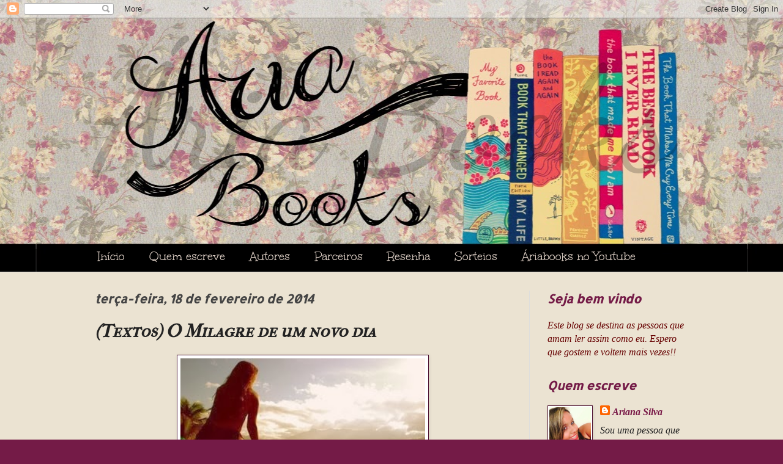

--- FILE ---
content_type: text/html; charset=UTF-8
request_url: https://ariabooks.blogspot.com/2014/02/textos-o-milagre-de-um-novo-dia.html
body_size: 23085
content:
<!DOCTYPE html>
<html class='v2' dir='ltr' xmlns='http://www.w3.org/1999/xhtml' xmlns:b='http://www.google.com/2005/gml/b' xmlns:data='http://www.google.com/2005/gml/data' xmlns:expr='http://www.google.com/2005/gml/expr'>
<head>
<link href='https://www.blogger.com/static/v1/widgets/335934321-css_bundle_v2.css' rel='stylesheet' type='text/css'/>
<meta content='width=1100' name='viewport'/>
<meta content='text/html; charset=UTF-8' http-equiv='Content-Type'/>
<meta content='blogger' name='generator'/>
<link href='https://ariabooks.blogspot.com/favicon.ico' rel='icon' type='image/x-icon'/>
<link href='http://ariabooks.blogspot.com/2014/02/textos-o-milagre-de-um-novo-dia.html' rel='canonical'/>
<link rel="alternate" type="application/atom+xml" title="Ária Books - Atom" href="https://ariabooks.blogspot.com/feeds/posts/default" />
<link rel="alternate" type="application/rss+xml" title="Ária Books - RSS" href="https://ariabooks.blogspot.com/feeds/posts/default?alt=rss" />
<link rel="service.post" type="application/atom+xml" title="Ária Books - Atom" href="https://www.blogger.com/feeds/4444842831004640673/posts/default" />

<link rel="alternate" type="application/atom+xml" title="Ária Books - Atom" href="https://ariabooks.blogspot.com/feeds/4910611447915622010/comments/default" />
<!--Can't find substitution for tag [blog.ieCssRetrofitLinks]-->
<link href='https://blogger.googleusercontent.com/img/b/R29vZ2xl/AVvXsEjp2-BqgAmcMhGxVUok7qFvhGgrfqWi5dWN6ZL4o9QpX-lj_dCXgShNNL-VoJDnhOP9GV69rSRR-z41H_jL9XpbM_z_M8Yf4naKbaaLh77XzDZJ64jCRUHa3qXBY2cbr7KNkJCHbrr9v4HV/s1600/mulher+beira+do+rio.jpg' rel='image_src'/>
<meta content='http://ariabooks.blogspot.com/2014/02/textos-o-milagre-de-um-novo-dia.html' property='og:url'/>
<meta content='(Textos) O Milagre de um novo dia' property='og:title'/>
<meta content='    O Milagre de um novo dia      Hoje eu me levantei cedo pensando no que tenho para fazer antes que o relógio marque meia noite. Eu tenho ...' property='og:description'/>
<meta content='https://blogger.googleusercontent.com/img/b/R29vZ2xl/AVvXsEjp2-BqgAmcMhGxVUok7qFvhGgrfqWi5dWN6ZL4o9QpX-lj_dCXgShNNL-VoJDnhOP9GV69rSRR-z41H_jL9XpbM_z_M8Yf4naKbaaLh77XzDZJ64jCRUHa3qXBY2cbr7KNkJCHbrr9v4HV/w1200-h630-p-k-no-nu/mulher+beira+do+rio.jpg' property='og:image'/>
<title>Ária Books: (Textos) O Milagre de um novo dia</title>
<style type='text/css'>@font-face{font-family:'Allerta';font-style:normal;font-weight:400;font-display:swap;src:url(//fonts.gstatic.com/s/allerta/v19/TwMO-IAHRlkbx940YnYXSCiN9uc.woff2)format('woff2');unicode-range:U+0000-00FF,U+0131,U+0152-0153,U+02BB-02BC,U+02C6,U+02DA,U+02DC,U+0304,U+0308,U+0329,U+2000-206F,U+20AC,U+2122,U+2191,U+2193,U+2212,U+2215,U+FEFF,U+FFFD;}@font-face{font-family:'Dancing Script';font-style:normal;font-weight:400;font-display:swap;src:url(//fonts.gstatic.com/s/dancingscript/v29/If2cXTr6YS-zF4S-kcSWSVi_sxjsohD9F50Ruu7BMSo3Rep8hNX6plRPjLo.woff2)format('woff2');unicode-range:U+0102-0103,U+0110-0111,U+0128-0129,U+0168-0169,U+01A0-01A1,U+01AF-01B0,U+0300-0301,U+0303-0304,U+0308-0309,U+0323,U+0329,U+1EA0-1EF9,U+20AB;}@font-face{font-family:'Dancing Script';font-style:normal;font-weight:400;font-display:swap;src:url(//fonts.gstatic.com/s/dancingscript/v29/If2cXTr6YS-zF4S-kcSWSVi_sxjsohD9F50Ruu7BMSo3ROp8hNX6plRPjLo.woff2)format('woff2');unicode-range:U+0100-02BA,U+02BD-02C5,U+02C7-02CC,U+02CE-02D7,U+02DD-02FF,U+0304,U+0308,U+0329,U+1D00-1DBF,U+1E00-1E9F,U+1EF2-1EFF,U+2020,U+20A0-20AB,U+20AD-20C0,U+2113,U+2C60-2C7F,U+A720-A7FF;}@font-face{font-family:'Dancing Script';font-style:normal;font-weight:400;font-display:swap;src:url(//fonts.gstatic.com/s/dancingscript/v29/If2cXTr6YS-zF4S-kcSWSVi_sxjsohD9F50Ruu7BMSo3Sup8hNX6plRP.woff2)format('woff2');unicode-range:U+0000-00FF,U+0131,U+0152-0153,U+02BB-02BC,U+02C6,U+02DA,U+02DC,U+0304,U+0308,U+0329,U+2000-206F,U+20AC,U+2122,U+2191,U+2193,U+2212,U+2215,U+FEFF,U+FFFD;}@font-face{font-family:'IM Fell French Canon SC';font-style:normal;font-weight:400;font-display:swap;src:url(//fonts.gstatic.com/s/imfellfrenchcanonsc/v23/FBVmdCru5-ifcor2bgq9V89khWcmQghEURY7H0czWhG3IkqG.woff2)format('woff2');unicode-range:U+0000-00FF,U+0131,U+0152-0153,U+02BB-02BC,U+02C6,U+02DA,U+02DC,U+0304,U+0308,U+0329,U+2000-206F,U+20AC,U+2122,U+2191,U+2193,U+2212,U+2215,U+FEFF,U+FFFD;}@font-face{font-family:'Unkempt';font-style:normal;font-weight:400;font-display:swap;src:url(//fonts.gstatic.com/s/unkempt/v22/2EbnL-Z2DFZue0DSeYEV8h-bp_Y.woff2)format('woff2');unicode-range:U+0000-00FF,U+0131,U+0152-0153,U+02BB-02BC,U+02C6,U+02DA,U+02DC,U+0304,U+0308,U+0329,U+2000-206F,U+20AC,U+2122,U+2191,U+2193,U+2212,U+2215,U+FEFF,U+FFFD;}</style>
<style id='page-skin-1' type='text/css'><!--
/*
-----------------------------------------------
Blogger Template Style
Name:     Simple
Designer: Josh Peterson
URL:      www.noaesthetic.com
----------------------------------------------- */
/* Variable definitions
====================
<Variable name="keycolor" description="Main Color" type="color" default="#66bbdd"/>
<Group description="Page Text" selector="body">
<Variable name="body.font" description="Font" type="font"
default="normal normal 12px Arial, Tahoma, Helvetica, FreeSans, sans-serif"/>
<Variable name="body.text.color" description="Text Color" type="color" default="#222222"/>
</Group>
<Group description="Backgrounds" selector=".body-fauxcolumns-outer">
<Variable name="body.background.color" description="Outer Background" type="color" default="#66bbdd"/>
<Variable name="content.background.color" description="Main Background" type="color" default="#ffffff"/>
<Variable name="header.background.color" description="Header Background" type="color" default="transparent"/>
</Group>
<Group description="Links" selector=".main-outer">
<Variable name="link.color" description="Link Color" type="color" default="#2288bb"/>
<Variable name="link.visited.color" description="Visited Color" type="color" default="#888888"/>
<Variable name="link.hover.color" description="Hover Color" type="color" default="#33aaff"/>
</Group>
<Group description="Blog Title" selector=".header h1">
<Variable name="header.font" description="Font" type="font"
default="normal normal 60px Arial, Tahoma, Helvetica, FreeSans, sans-serif"/>
<Variable name="header.text.color" description="Title Color" type="color" default="#3399bb" />
</Group>
<Group description="Blog Description" selector=".header .description">
<Variable name="description.text.color" description="Description Color" type="color"
default="#777777" />
</Group>
<Group description="Tabs Text" selector=".tabs-inner .widget li a">
<Variable name="tabs.font" description="Font" type="font"
default="normal normal 14px Arial, Tahoma, Helvetica, FreeSans, sans-serif"/>
<Variable name="tabs.text.color" description="Text Color" type="color" default="#999999"/>
<Variable name="tabs.selected.text.color" description="Selected Color" type="color" default="#000000"/>
</Group>
<Group description="Tabs Background" selector=".tabs-outer .PageList">
<Variable name="tabs.background.color" description="Background Color" type="color" default="#f5f5f5"/>
<Variable name="tabs.selected.background.color" description="Selected Color" type="color" default="#eeeeee"/>
</Group>
<Group description="Post Title" selector="h3.post-title, .comments h4">
<Variable name="post.title.font" description="Font" type="font"
default="normal normal 22px Arial, Tahoma, Helvetica, FreeSans, sans-serif"/>
</Group>
<Group description="Date Header" selector=".date-header">
<Variable name="date.header.color" description="Text Color" type="color"
default="#222222"/>
<Variable name="date.header.background.color" description="Background Color" type="color"
default="transparent"/>
</Group>
<Group description="Post Footer" selector=".post-footer">
<Variable name="post.footer.text.color" description="Text Color" type="color" default="#666666"/>
<Variable name="post.footer.background.color" description="Background Color" type="color"
default="#f9f9f9"/>
<Variable name="post.footer.border.color" description="Shadow Color" type="color" default="#eeeeee"/>
</Group>
<Group description="Gadgets" selector="h2">
<Variable name="widget.title.font" description="Title Font" type="font"
default="normal bold 11px Arial, Tahoma, Helvetica, FreeSans, sans-serif"/>
<Variable name="widget.title.text.color" description="Title Color" type="color" default="#000000"/>
<Variable name="widget.alternate.text.color" description="Alternate Color" type="color" default="#999999"/>
</Group>
<Group description="Images" selector=".main-inner">
<Variable name="image.background.color" description="Background Color" type="color" default="#ffffff"/>
<Variable name="image.border.color" description="Border Color" type="color" default="#eeeeee"/>
<Variable name="image.text.color" description="Caption Text Color" type="color" default="#222222"/>
</Group>
<Group description="Accents" selector=".content-inner">
<Variable name="body.rule.color" description="Separator Line Color" type="color" default="#eeeeee"/>
<Variable name="tabs.border.color" description="Tabs Border Color" type="color" default="#dddddd"/>
</Group>
<Variable name="body.background" description="Body Background" type="background"
color="#741b47" default="$(color) none repeat scroll top left"/>
<Variable name="body.background.override" description="Body Background Override" type="string" default=""/>
<Variable name="body.background.gradient.cap" description="Body Gradient Cap" type="url"
default="url(//www.blogblog.com/1kt/simple/gradients_light.png)"/>
<Variable name="body.background.gradient.tile" description="Body Gradient Tile" type="url"
default="url(//www.blogblog.com/1kt/simple/body_gradient_tile_light.png)"/>
<Variable name="content.background.color.selector" description="Content Background Color Selector" type="string" default=".content-inner"/>
<Variable name="content.padding" description="Content Padding" type="length" default="10px"/>
<Variable name="content.padding.horizontal" description="Content Horizontal Padding" type="length" default="0"/>
<Variable name="content.shadow.spread" description="Content Shadow Spread" type="length" default="40px"/>
<Variable name="content.shadow.spread.webkit" description="Content Shadow Spread (WebKit)" type="length" default="5px"/>
<Variable name="content.shadow.spread.ie" description="Content Shadow Spread (IE)" type="length" default="10px"/>
<Variable name="main.border.width" description="Main Border Width" type="length" default="0"/>
<Variable name="header.background.gradient" description="Header Gradient" type="url" default="none"/>
<Variable name="header.shadow.offset.left" description="Header Shadow Offset Left" type="length" default="-1px"/>
<Variable name="header.shadow.offset.top" description="Header Shadow Offset Top" type="length" default="-1px"/>
<Variable name="header.shadow.spread" description="Header Shadow Spread" type="length" default="1px"/>
<Variable name="header.padding" description="Header Padding" type="length" default="30px"/>
<Variable name="header.border.size" description="Header Border Size" type="length" default="1px"/>
<Variable name="header.bottom.border.size" description="Header Bottom Border Size" type="length" default="0"/>
<Variable name="header.border.horizontalsize" description="Header Horizontal Border Size" type="length" default="0"/>
<Variable name="description.text.size" description="Description Text Size" type="string" default="140%"/>
<Variable name="tabs.margin.top" description="Tabs Margin Top" type="length" default="0" />
<Variable name="tabs.margin.side" description="Tabs Side Margin" type="length" default="30px" />
<Variable name="tabs.background.gradient" description="Tabs Background Gradient" type="url"
default="url(//www.blogblog.com/1kt/simple/gradients_light.png)"/>
<Variable name="tabs.border.width" description="Tabs Border Width" type="length" default="1px"/>
<Variable name="tabs.bevel.border.width" description="Tabs Bevel Border Width" type="length" default="1px"/>
<Variable name="date.header.padding" description="Date Header Padding" type="string" default="inherit"/>
<Variable name="date.header.letterspacing" description="Date Header Letter Spacing" type="string" default="inherit"/>
<Variable name="date.header.margin" description="Date Header Margin" type="string" default="inherit"/>
<Variable name="post.margin.bottom" description="Post Bottom Margin" type="length" default="25px"/>
<Variable name="image.border.small.size" description="Image Border Small Size" type="length" default="2px"/>
<Variable name="image.border.large.size" description="Image Border Large Size" type="length" default="5px"/>
<Variable name="page.width.selector" description="Page Width Selector" type="string" default=".region-inner"/>
<Variable name="page.width" description="Page Width" type="string" default="auto"/>
<Variable name="main.section.margin" description="Main Section Margin" type="length" default="15px"/>
<Variable name="main.padding" description="Main Padding" type="length" default="15px"/>
<Variable name="main.padding.top" description="Main Padding Top" type="length" default="30px"/>
<Variable name="main.padding.bottom" description="Main Padding Bottom" type="length" default="30px"/>
<Variable name="paging.background"
color="#ebe3d2"
description="Background of blog paging area" type="background"
default="transparent none no-repeat scroll top center"/>
<Variable name="footer.bevel" description="Bevel border length of footer" type="length" default="0"/>
<Variable name="mobile.background.overlay" description="Mobile Background Overlay" type="string"
default="transparent none repeat scroll top left"/>
<Variable name="mobile.background.size" description="Mobile Background Size" type="string" default="auto"/>
<Variable name="mobile.button.color" description="Mobile Button Color" type="color" default="#ffffff" />
<Variable name="startSide" description="Side where text starts in blog language" type="automatic" default="left"/>
<Variable name="endSide" description="Side where text ends in blog language" type="automatic" default="right"/>
*/
/* Content
----------------------------------------------- */
body {
font: italic normal 16px Georgia, Utopia, 'Palatino Linotype', Palatino, serif;
color: #222222;
background: #741b47 url(//3.bp.blogspot.com/-uewi6EqljlA/VI92jeP87VI/AAAAAAAAHDw/ZLtGwL8lS_o/s0/original.jpg) repeat scroll top center;
padding: 0 0 0 0;
background-attachment: scroll;
}
html body .content-outer {
min-width: 0;
max-width: 100%;
width: 100%;
}
a:link {
text-decoration:none;
color: #771645;
}
a:visited {
text-decoration:none;
color: #4c1130;
}
a:hover {
text-decoration:underline;
color: #20124d;
}
.body-fauxcolumn-outer .fauxcolumn-inner {
background: transparent none repeat scroll top left;
_background-image: none;
}
.body-fauxcolumn-outer .cap-top {
position: absolute;
z-index: 1;
height: 400px;
width: 100%;
background: #741b47 url(//3.bp.blogspot.com/-uewi6EqljlA/VI92jeP87VI/AAAAAAAAHDw/ZLtGwL8lS_o/s0/original.jpg) repeat scroll top center;
background-attachment: scroll;
}
.body-fauxcolumn-outer .cap-top .cap-left {
width: 100%;
background: transparent none repeat-x scroll top left;
_background-image: none;
}
.content-outer {
-moz-box-shadow: 0 0 0 rgba(0, 0, 0, .15);
-webkit-box-shadow: 0 0 0 rgba(0, 0, 0, .15);
-goog-ms-box-shadow: 0 0 0 #333333;
box-shadow: 0 0 0 rgba(0, 0, 0, .15);
margin-bottom: 1px;
}
.content-inner {
padding: 0 0;
}
.main-outer, .footer-outer {
background-color: #ebe3d2;
}
/* Header
----------------------------------------------- */
.header-outer {
background: transparent none repeat-x scroll 0 -400px;
_background-image: none;
}
.Header h1 {
font: normal normal 239px Dancing Script;
color: transparent;
text-shadow: 0 0 0 rgba(0, 0, 0, .2);
}
.Header h1 a {
color: transparent;
}
.Header .description {
font-size: 200%;
color: #444444;
}
.header-inner .Header .titlewrapper {
padding: 22px 30px;
}
.header-inner .Header .descriptionwrapper {
padding: 0 30px;
}
/* Tabs
----------------------------------------------- */
.tabs-inner .section:first-child {
border-top: 0 solid #dddddd;
}
.tabs-inner .section:first-child ul {
margin-top: -0;
border-top: 0 solid #dddddd;
border-left: 0 solid #dddddd;
border-right: 0 solid #dddddd;
}
.tabs-inner .widget ul {
background: transparent none repeat-x scroll 0 -800px;
_background-image: none;
border-bottom: 0 solid #dddddd;
margin-top: 0;
margin-left: -0;
margin-right: -0;
}
.tabs-inner .widget li a {
display: inline-block;
padding: .6em 1em;
font: normal normal 20px Unkempt;
color: #d8cac0;
border-left: 0 solid #ebe3d2;
border-right: 0 solid #dddddd;
}
.tabs-inner .widget li:first-child a {
border-left: none;
}
.tabs-inner .widget li.selected a, .tabs-inner .widget li a:hover {
color: #d0c0b4;
background-color: transparent;
text-decoration: none;
}
/* Columns
----------------------------------------------- */
.main-outer {
border-top: 1px solid #dddddd;
}
.fauxcolumn-left-outer .fauxcolumn-inner {
border-right: 1px solid #dddddd;
}
.fauxcolumn-right-outer .fauxcolumn-inner {
border-left: 1px solid #dddddd;
}
/* Headings
----------------------------------------------- */
h2 {
margin: 0 0 1em 0;
font: italic bold 20px Allerta;
color: #741b47;
}
/* Widgets
----------------------------------------------- */
.widget .zippy {
color: #721948;
text-shadow: 2px 2px 1px rgba(0, 0, 0, .1);
}
.widget .popular-posts ul {
list-style: none;
}
/* Posts
----------------------------------------------- */
.date-header span {
background-color: transparent;
color: #444444;
padding: inherit;
letter-spacing: inherit;
margin: inherit;
}
.main-inner {
padding-top: 30px;
padding-bottom: 30px;
}
.main-inner .column-center-inner {
padding: 0 15px;
}
.main-inner .column-center-inner .section {
margin: 0 15px;
}
.post {
margin: 0 0 25px 0;
}
h3.post-title, .comments h4 {
font: italic bold 30px IM Fell French Canon SC;
margin: .75em 0 0;
}
.post-body {
font-size: 110%;
line-height: 1.4;
position: relative;
}
.post-body img, .post-body .tr-caption-container, .Profile img, .Image img,
.BlogList .item-thumbnail img {
padding: 2px;
background: #ffffff;
border: 1px solid #4c1130;
-moz-box-shadow: 1px 1px 5px rgba(0, 0, 0, .1);
-webkit-box-shadow: 1px 1px 5px rgba(0, 0, 0, .1);
box-shadow: 1px 1px 5px rgba(0, 0, 0, .1);
}
.post-body img, .post-body .tr-caption-container {
padding: 5px;
}
.post-body .tr-caption-container {
color: #222222;
}
.post-body .tr-caption-container img {
padding: 0;
background: transparent;
border: none;
-moz-box-shadow: 0 0 0 rgba(0, 0, 0, .1);
-webkit-box-shadow: 0 0 0 rgba(0, 0, 0, .1);
box-shadow: 0 0 0 rgba(0, 0, 0, .1);
}
.post-header {
margin: 0 0 1.5em;
line-height: 1.6;
font-size: 90%;
}
.post-footer {
margin: 20px -2px 0;
padding: 5px 10px;
color: #4c4c4c;
background-color: transparent;
border-bottom: 1px solid transparent;
line-height: 1.6;
font-size: 90%;
}
#comments .comment-author {
padding-top: 1.5em;
border-top: 1px solid #dddddd;
background-position: 0 1.5em;
}
#comments .comment-author:first-child {
padding-top: 0;
border-top: none;
}
.avatar-image-container {
margin: .2em 0 0;
}
#comments .avatar-image-container img {
border: 1px solid #4c1130;
}
/* Comments
----------------------------------------------- */
.comments .comments-content .icon.blog-author {
background-repeat: no-repeat;
background-image: url([data-uri]);
}
.comments .comments-content .loadmore a {
border-top: 1px solid #721948;
border-bottom: 1px solid #721948;
}
.comments .comment-thread.inline-thread {
background-color: transparent;
}
.comments .continue {
border-top: 2px solid #721948;
}
/* Accents
---------------------------------------------- */
.section-columns td.columns-cell {
border-left: 1px solid #dddddd;
}
.blog-pager {
background: transparent none no-repeat scroll top center;
}
.blog-pager-older-link, .home-link,
.blog-pager-newer-link {
background-color: #ebe3d2;
padding: 5px;
}
.footer-outer {
border-top: 0 dashed #bbbbbb;
}
/* Mobile
----------------------------------------------- */
body.mobile  {
background-size: auto;
}
.mobile .body-fauxcolumn-outer {
background: transparent none repeat scroll top left;
}
.mobile .body-fauxcolumn-outer .cap-top {
background-size: 100% auto;
}
.mobile .content-outer {
-webkit-box-shadow: 0 0 3px rgba(0, 0, 0, .15);
box-shadow: 0 0 3px rgba(0, 0, 0, .15);
}
body.mobile .AdSense {
margin: 0 -0;
}
.mobile .tabs-inner .widget ul {
margin-left: 0;
margin-right: 0;
}
.mobile .post {
margin: 0;
}
.mobile .main-inner .column-center-inner .section {
margin: 0;
}
.mobile .date-header span {
padding: 0.1em 10px;
margin: 0 -10px;
}
.mobile h3.post-title {
margin: 0;
}
.mobile .blog-pager {
background: transparent none no-repeat scroll top center;
}
.mobile .footer-outer {
border-top: none;
}
.mobile .main-inner, .mobile .footer-inner {
background-color: #ebe3d2;
}
.mobile-index-contents {
color: #222222;
}
.mobile-link-button {
background-color: #771645;
}
.mobile-link-button a:link, .mobile-link-button a:visited {
color: #ffffff;
}
.mobile .tabs-inner .section:first-child {
border-top: none;
}
.mobile .tabs-inner .PageList .widget-content {
background-color: transparent;
color: #d0c0b4;
border-top: 0 solid #dddddd;
border-bottom: 0 solid #dddddd;
}
.mobile .tabs-inner .PageList .widget-content .pagelist-arrow {
border-left: 1px solid #dddddd;
}

--></style>
<style id='template-skin-1' type='text/css'><!--
body {
min-width: 1030px;
}
.content-outer, .content-fauxcolumn-outer, .region-inner {
min-width: 1030px;
max-width: 1030px;
_width: 1030px;
}
.main-inner .columns {
padding-left: 0;
padding-right: 290px;
}
.main-inner .fauxcolumn-center-outer {
left: 0;
right: 290px;
/* IE6 does not respect left and right together */
_width: expression(this.parentNode.offsetWidth -
parseInt("0") -
parseInt("290px") + 'px');
}
.main-inner .fauxcolumn-left-outer {
width: 0;
}
.main-inner .fauxcolumn-right-outer {
width: 290px;
}
.main-inner .column-left-outer {
width: 0;
right: 100%;
margin-left: -0;
}
.main-inner .column-right-outer {
width: 290px;
margin-right: -290px;
}
#layout {
min-width: 0;
}
#layout .content-outer {
min-width: 0;
width: 800px;
}
#layout .region-inner {
min-width: 0;
width: auto;
}
--></style>
<link href='https://www.blogger.com/dyn-css/authorization.css?targetBlogID=4444842831004640673&amp;zx=e10c4b88-75fd-4a57-b66e-c2ba35b145b6' media='none' onload='if(media!=&#39;all&#39;)media=&#39;all&#39;' rel='stylesheet'/><noscript><link href='https://www.blogger.com/dyn-css/authorization.css?targetBlogID=4444842831004640673&amp;zx=e10c4b88-75fd-4a57-b66e-c2ba35b145b6' rel='stylesheet'/></noscript>
<meta name='google-adsense-platform-account' content='ca-host-pub-1556223355139109'/>
<meta name='google-adsense-platform-domain' content='blogspot.com'/>

</head>
<body class='loading'>
<div class='navbar section' id='navbar'><div class='widget Navbar' data-version='1' id='Navbar1'><script type="text/javascript">
    function setAttributeOnload(object, attribute, val) {
      if(window.addEventListener) {
        window.addEventListener('load',
          function(){ object[attribute] = val; }, false);
      } else {
        window.attachEvent('onload', function(){ object[attribute] = val; });
      }
    }
  </script>
<div id="navbar-iframe-container"></div>
<script type="text/javascript" src="https://apis.google.com/js/platform.js"></script>
<script type="text/javascript">
      gapi.load("gapi.iframes:gapi.iframes.style.bubble", function() {
        if (gapi.iframes && gapi.iframes.getContext) {
          gapi.iframes.getContext().openChild({
              url: 'https://www.blogger.com/navbar/4444842831004640673?po\x3d4910611447915622010\x26origin\x3dhttps://ariabooks.blogspot.com',
              where: document.getElementById("navbar-iframe-container"),
              id: "navbar-iframe"
          });
        }
      });
    </script><script type="text/javascript">
(function() {
var script = document.createElement('script');
script.type = 'text/javascript';
script.src = '//pagead2.googlesyndication.com/pagead/js/google_top_exp.js';
var head = document.getElementsByTagName('head')[0];
if (head) {
head.appendChild(script);
}})();
</script>
</div></div>
<div class='body-fauxcolumns'>
<div class='fauxcolumn-outer body-fauxcolumn-outer'>
<div class='cap-top'>
<div class='cap-left'></div>
<div class='cap-right'></div>
</div>
<div class='fauxborder-left'>
<div class='fauxborder-right'></div>
<div class='fauxcolumn-inner'>
</div>
</div>
<div class='cap-bottom'>
<div class='cap-left'></div>
<div class='cap-right'></div>
</div>
</div>
</div>
<div class='content'>
<div class='content-fauxcolumns'>
<div class='fauxcolumn-outer content-fauxcolumn-outer'>
<div class='cap-top'>
<div class='cap-left'></div>
<div class='cap-right'></div>
</div>
<div class='fauxborder-left'>
<div class='fauxborder-right'></div>
<div class='fauxcolumn-inner'>
</div>
</div>
<div class='cap-bottom'>
<div class='cap-left'></div>
<div class='cap-right'></div>
</div>
</div>
</div>
<div class='content-outer'>
<div class='content-cap-top cap-top'>
<div class='cap-left'></div>
<div class='cap-right'></div>
</div>
<div class='fauxborder-left content-fauxborder-left'>
<div class='fauxborder-right content-fauxborder-right'></div>
<div class='content-inner'>
<header>
<div class='header-outer'>
<div class='header-cap-top cap-top'>
<div class='cap-left'></div>
<div class='cap-right'></div>
</div>
<div class='fauxborder-left header-fauxborder-left'>
<div class='fauxborder-right header-fauxborder-right'></div>
<div class='region-inner header-inner'>
<div class='header section' id='header'><div class='widget Header' data-version='1' id='Header1'>
<div id='header-inner'>
<div class='titlewrapper'>
<h1 class='title'>
<a href='https://ariabooks.blogspot.com/'>Ária Books</a>
</h1>
</div>
<div class='descriptionwrapper'>
<p class='description'><span>
</span></p>
</div>
</div>
</div></div>
</div>
</div>
<div class='header-cap-bottom cap-bottom'>
<div class='cap-left'></div>
<div class='cap-right'></div>
</div>
</div>
</header>
<div class='tabs-outer'>
<div class='tabs-cap-top cap-top'>
<div class='cap-left'></div>
<div class='cap-right'></div>
</div>
<div class='fauxborder-left tabs-fauxborder-left'>
<div class='fauxborder-right tabs-fauxborder-right'></div>
<div class='region-inner tabs-inner'>
<div class='tabs section' id='crosscol'><div class='widget PageList' data-version='1' id='PageList1'>
<h2>Pages</h2>
<div class='widget-content'>
<ul>
<li><a href='https://ariabooks.blogspot.com/'>Início</a></li>
<li><a href='https://ariabooks.blogspot.com/p/quem-escreve.html'>Quem escreve</a></li>
<li><a href='https://ariabooks.blogspot.com/p/autores_7.html'>Autores</a></li>
<li><a href='https://ariabooks.blogspot.com/p/parceiros.html'>Parceiros</a></li>
<li><a href='https://ariabooks.blogspot.com/p/blog-page.html'>Resenha</a></li>
<li><a href='https://ariabooks.blogspot.com/p/promocao.html'>Sorteios</a></li>
<li><a href='https://ariabooks.blogspot.com/p/vlog.html'>Áriabooks no Youtube</a></li>
</ul>
<div class='clear'></div>
</div>
</div></div>
<div class='tabs no-items section' id='crosscol-overflow'></div>
</div>
</div>
<div class='tabs-cap-bottom cap-bottom'>
<div class='cap-left'></div>
<div class='cap-right'></div>
</div>
</div>
<div class='main-outer'>
<div class='main-cap-top cap-top'>
<div class='cap-left'></div>
<div class='cap-right'></div>
</div>
<div class='fauxborder-left main-fauxborder-left'>
<div class='fauxborder-right main-fauxborder-right'></div>
<div class='region-inner main-inner'>
<div class='columns fauxcolumns'>
<div class='fauxcolumn-outer fauxcolumn-center-outer'>
<div class='cap-top'>
<div class='cap-left'></div>
<div class='cap-right'></div>
</div>
<div class='fauxborder-left'>
<div class='fauxborder-right'></div>
<div class='fauxcolumn-inner'>
</div>
</div>
<div class='cap-bottom'>
<div class='cap-left'></div>
<div class='cap-right'></div>
</div>
</div>
<div class='fauxcolumn-outer fauxcolumn-left-outer'>
<div class='cap-top'>
<div class='cap-left'></div>
<div class='cap-right'></div>
</div>
<div class='fauxborder-left'>
<div class='fauxborder-right'></div>
<div class='fauxcolumn-inner'>
</div>
</div>
<div class='cap-bottom'>
<div class='cap-left'></div>
<div class='cap-right'></div>
</div>
</div>
<div class='fauxcolumn-outer fauxcolumn-right-outer'>
<div class='cap-top'>
<div class='cap-left'></div>
<div class='cap-right'></div>
</div>
<div class='fauxborder-left'>
<div class='fauxborder-right'></div>
<div class='fauxcolumn-inner'>
</div>
</div>
<div class='cap-bottom'>
<div class='cap-left'></div>
<div class='cap-right'></div>
</div>
</div>
<!-- corrects IE6 width calculation -->
<div class='columns-inner'>
<div class='column-center-outer'>
<div class='column-center-inner'>
<div class='main section' id='main'><div class='widget Blog' data-version='1' id='Blog1'>
<div class='blog-posts hfeed'>
<!--Can't find substitution for tag [defaultAdStart]-->

          <div class="date-outer">
        
<h2 class='date-header'><span>terça-feira, 18 de fevereiro de 2014</span></h2>

          <div class="date-posts">
        
<div class='post-outer'>
<div class='post hentry' itemprop='blogPost' itemscope='itemscope' itemtype='http://schema.org/BlogPosting'>
<meta content='https://blogger.googleusercontent.com/img/b/R29vZ2xl/AVvXsEjp2-BqgAmcMhGxVUok7qFvhGgrfqWi5dWN6ZL4o9QpX-lj_dCXgShNNL-VoJDnhOP9GV69rSRR-z41H_jL9XpbM_z_M8Yf4naKbaaLh77XzDZJ64jCRUHa3qXBY2cbr7KNkJCHbrr9v4HV/s1600/mulher+beira+do+rio.jpg' itemprop='image_url'/>
<meta content='4444842831004640673' itemprop='blogId'/>
<meta content='4910611447915622010' itemprop='postId'/>
<a name='4910611447915622010'></a>
<h3 class='post-title entry-title' itemprop='name'>
(Textos) O Milagre de um novo dia
</h3>
<div class='post-header'>
<div class='post-header-line-1'></div>
</div>
<div class='post-body entry-content' id='post-body-4910611447915622010' itemprop='description articleBody'>
<div class="separator" style="clear: both; text-align: center;">
<a href="https://blogger.googleusercontent.com/img/b/R29vZ2xl/AVvXsEjp2-BqgAmcMhGxVUok7qFvhGgrfqWi5dWN6ZL4o9QpX-lj_dCXgShNNL-VoJDnhOP9GV69rSRR-z41H_jL9XpbM_z_M8Yf4naKbaaLh77XzDZJ64jCRUHa3qXBY2cbr7KNkJCHbrr9v4HV/s1600/mulher+beira+do+rio.jpg" imageanchor="1" style="margin-left: 1em; margin-right: 1em;"><img border="0" height="300" src="https://blogger.googleusercontent.com/img/b/R29vZ2xl/AVvXsEjp2-BqgAmcMhGxVUok7qFvhGgrfqWi5dWN6ZL4o9QpX-lj_dCXgShNNL-VoJDnhOP9GV69rSRR-z41H_jL9XpbM_z_M8Yf4naKbaaLh77XzDZJ64jCRUHa3qXBY2cbr7KNkJCHbrr9v4HV/s1600/mulher+beira+do+rio.jpg" width="400" /></a></div>
<br />
<h2 style="text-align: center;">
<span style="color: #ead1dc;"><span style="font-size: x-large;">O Milagre de um novo dia</span></span></h2>
<span style="color: #741b47;"><i></i></span><br />
<div>
<span style="color: #741b47;"><i><span style="color: #741b47;"><i><br /></i></span></i></span></div>
<span style="color: #741b47;"><i>
Hoje eu me levantei cedo pensando no que tenho para fazer antes que o relógio marque meia noite.<br />Eu tenho responsabilidades para cumprir hoje.<br />Eu sou importante.<br />É minha função escolher que tipo de dia terei hoje.<br /><br /><br />Hoje eu posso reclamar porque está chovendo ou posso agradecer às águas por lavarem energias pesadas.<br />Hoje eu posso ficar triste por não ter muito dinheiro ou posso me sentir encorajado para administrar minhas finanças sabiamente, mantendo-me longe de desperdícios.</i></span><br />
<div>
<span style="color: #741b47;"><i>Hoje eu posso reclamar sobre minha saúde ou posso dar graças a Deus por estar vivo.<br />Hoje eu posso me queixar dos meus pais por não terem me dado tudo que eu queria quando estava crescendo, ou posso ser grato a eles por terem permitido que eu nascesse.</i></span></div>
<div>
<span style="color: #741b47;"><i>Hoje eu posso lamentar decepções com amigos ou posso observar oportunidades de ter novas amizades.<br /><br />Hoje eu posso reclamar por ter que trabalhar ou posso vibrar de alegria por ter um trabalho que me põe ativo.<br /><br />Hoje eu posso choramingar por ter que ir à escola ou abrir minha mente com entusiasmo para novos conhecimentos.<br /><br />Hoje eu posso sentir tédio com trabalho doméstico ou posso agradecer a Deus por ter dado-me a bênção de um teto que abriga meus pertences, meu corpo e minha alma.<br /><br />Hoje eu posso olhar para o dia de ontem e lamentar as coisas que não saíram como eu planejei ou posso alegrar-me por ter o dia de hoje para recomeçar.<br /><br />O dia de hoje está à minha frente esperando para ser o que eu quiser.<br /><br />E aqui estou eu, o escultor que pode dar-lhe forma.<br /><br />Depende de mim como será o dia de hoje diante de tudo que encontrarei.<br /><br />A escolha está em minhas mãos:<br /><br />Hoje eu posso enxergar minha vida vazia ou posso alegremente receber o <b>Milagre de Um Novo Dia</b> !<br /><br />Autor Desconhecido</i></span></div>
<div style='clear: both;'></div>
</div>
<div class='post-footer'>
<div class='post-footer-line post-footer-line-1'><span class='post-author vcard'>
Postado por
<span class='fn' itemprop='author' itemscope='itemscope' itemtype='http://schema.org/Person'>
<meta content='https://www.blogger.com/profile/09934203021457854215' itemprop='url'/>
<a class='g-profile' href='https://www.blogger.com/profile/09934203021457854215' rel='author' title='author profile'>
<span itemprop='name'>Ariana Silva</span>
</a>
</span>
</span>
<span class='post-timestamp'>
às
<meta content='http://ariabooks.blogspot.com/2014/02/textos-o-milagre-de-um-novo-dia.html' itemprop='url'/>
<a class='timestamp-link' href='https://ariabooks.blogspot.com/2014/02/textos-o-milagre-de-um-novo-dia.html' rel='bookmark' title='permanent link'><abbr class='published' itemprop='datePublished' title='2014-02-18T05:01:00-08:00'>05:01</abbr></a>
</span>
<span class='post-comment-link'>
</span>
<span class='post-icons'>
<span class='item-control blog-admin pid-1301660131'>
<a href='https://www.blogger.com/post-edit.g?blogID=4444842831004640673&postID=4910611447915622010&from=pencil' title='Editar post'>
<img alt="" class="icon-action" height="18" src="//img2.blogblog.com/img/icon18_edit_allbkg.gif" width="18">
</a>
</span>
</span>
<div class='post-share-buttons goog-inline-block'>
<a class='goog-inline-block share-button sb-email' href='https://www.blogger.com/share-post.g?blogID=4444842831004640673&postID=4910611447915622010&target=email' target='_blank' title='Enviar por e-mail'><span class='share-button-link-text'>Enviar por e-mail</span></a><a class='goog-inline-block share-button sb-blog' href='https://www.blogger.com/share-post.g?blogID=4444842831004640673&postID=4910611447915622010&target=blog' onclick='window.open(this.href, "_blank", "height=270,width=475"); return false;' target='_blank' title='Postar no blog!'><span class='share-button-link-text'>Postar no blog!</span></a><a class='goog-inline-block share-button sb-twitter' href='https://www.blogger.com/share-post.g?blogID=4444842831004640673&postID=4910611447915622010&target=twitter' target='_blank' title='Compartilhar no X'><span class='share-button-link-text'>Compartilhar no X</span></a><a class='goog-inline-block share-button sb-facebook' href='https://www.blogger.com/share-post.g?blogID=4444842831004640673&postID=4910611447915622010&target=facebook' onclick='window.open(this.href, "_blank", "height=430,width=640"); return false;' target='_blank' title='Compartilhar no Facebook'><span class='share-button-link-text'>Compartilhar no Facebook</span></a><a class='goog-inline-block share-button sb-pinterest' href='https://www.blogger.com/share-post.g?blogID=4444842831004640673&postID=4910611447915622010&target=pinterest' target='_blank' title='Compartilhar com o Pinterest'><span class='share-button-link-text'>Compartilhar com o Pinterest</span></a>
</div>
</div>
<div class='post-footer-line post-footer-line-2'><span class='post-labels'>
Marcadores:
<a href='https://ariabooks.blogspot.com/search/label/Textos' rel='tag'>Textos</a>
</span>
</div>
<div class='post-footer-line post-footer-line-3'><span class='post-location'>
</span>
</div>
</div>
</div>
<div class='comments' id='comments'>
<a name='comments'></a>
<h4>2 comentários:</h4>
<div class='comments-content'>
<script async='async' src='' type='text/javascript'></script>
<script type='text/javascript'>
    (function() {
      var items = null;
      var msgs = null;
      var config = {};

// <![CDATA[
      var cursor = null;
      if (items && items.length > 0) {
        cursor = parseInt(items[items.length - 1].timestamp) + 1;
      }

      var bodyFromEntry = function(entry) {
        if (entry.gd$extendedProperty) {
          for (var k in entry.gd$extendedProperty) {
            if (entry.gd$extendedProperty[k].name == 'blogger.contentRemoved') {
              return '<span class="deleted-comment">' + entry.content.$t + '</span>';
            }
          }
        }
        return entry.content.$t;
      }

      var parse = function(data) {
        cursor = null;
        var comments = [];
        if (data && data.feed && data.feed.entry) {
          for (var i = 0, entry; entry = data.feed.entry[i]; i++) {
            var comment = {};
            // comment ID, parsed out of the original id format
            var id = /blog-(\d+).post-(\d+)/.exec(entry.id.$t);
            comment.id = id ? id[2] : null;
            comment.body = bodyFromEntry(entry);
            comment.timestamp = Date.parse(entry.published.$t) + '';
            if (entry.author && entry.author.constructor === Array) {
              var auth = entry.author[0];
              if (auth) {
                comment.author = {
                  name: (auth.name ? auth.name.$t : undefined),
                  profileUrl: (auth.uri ? auth.uri.$t : undefined),
                  avatarUrl: (auth.gd$image ? auth.gd$image.src : undefined)
                };
              }
            }
            if (entry.link) {
              if (entry.link[2]) {
                comment.link = comment.permalink = entry.link[2].href;
              }
              if (entry.link[3]) {
                var pid = /.*comments\/default\/(\d+)\?.*/.exec(entry.link[3].href);
                if (pid && pid[1]) {
                  comment.parentId = pid[1];
                }
              }
            }
            comment.deleteclass = 'item-control blog-admin';
            if (entry.gd$extendedProperty) {
              for (var k in entry.gd$extendedProperty) {
                if (entry.gd$extendedProperty[k].name == 'blogger.itemClass') {
                  comment.deleteclass += ' ' + entry.gd$extendedProperty[k].value;
                } else if (entry.gd$extendedProperty[k].name == 'blogger.displayTime') {
                  comment.displayTime = entry.gd$extendedProperty[k].value;
                }
              }
            }
            comments.push(comment);
          }
        }
        return comments;
      };

      var paginator = function(callback) {
        if (hasMore()) {
          var url = config.feed + '?alt=json&v=2&orderby=published&reverse=false&max-results=50';
          if (cursor) {
            url += '&published-min=' + new Date(cursor).toISOString();
          }
          window.bloggercomments = function(data) {
            var parsed = parse(data);
            cursor = parsed.length < 50 ? null
                : parseInt(parsed[parsed.length - 1].timestamp) + 1
            callback(parsed);
            window.bloggercomments = null;
          }
          url += '&callback=bloggercomments';
          var script = document.createElement('script');
          script.type = 'text/javascript';
          script.src = url;
          document.getElementsByTagName('head')[0].appendChild(script);
        }
      };
      var hasMore = function() {
        return !!cursor;
      };
      var getMeta = function(key, comment) {
        if ('iswriter' == key) {
          var matches = !!comment.author
              && comment.author.name == config.authorName
              && comment.author.profileUrl == config.authorUrl;
          return matches ? 'true' : '';
        } else if ('deletelink' == key) {
          return config.baseUri + '/delete-comment.g?blogID='
               + config.blogId + '&postID=' + comment.id;
        } else if ('deleteclass' == key) {
          return comment.deleteclass;
        }
        return '';
      };

      var replybox = null;
      var replyUrlParts = null;
      var replyParent = undefined;

      var onReply = function(commentId, domId) {
        if (replybox == null) {
          // lazily cache replybox, and adjust to suit this style:
          replybox = document.getElementById('comment-editor');
          if (replybox != null) {
            replybox.height = '250px';
            replybox.style.display = 'block';
            replyUrlParts = replybox.src.split('#');
          }
        }
        if (replybox && (commentId !== replyParent)) {
          document.getElementById(domId).insertBefore(replybox, null);
          replybox.src = replyUrlParts[0]
              + (commentId ? '&parentID=' + commentId : '')
              + '#' + replyUrlParts[1];
          replyParent = commentId;
        }
      };

      var hash = (window.location.hash || '#').substring(1);
      var startThread, targetComment;
      if (/^comment-form_/.test(hash)) {
        startThread = hash.substring('comment-form_'.length);
      } else if (/^c[0-9]+$/.test(hash)) {
        targetComment = hash.substring(1);
      }

      // Configure commenting API:
      var configJso = {
        'maxDepth': config.maxThreadDepth
      };
      var provider = {
        'id': config.postId,
        'data': items,
        'loadNext': paginator,
        'hasMore': hasMore,
        'getMeta': getMeta,
        'onReply': onReply,
        'rendered': true,
        'initComment': targetComment,
        'initReplyThread': startThread,
        'config': configJso,
        'messages': msgs
      };

      var render = function() {
        if (window.goog && window.goog.comments) {
          var holder = document.getElementById('comment-holder');
          window.goog.comments.render(holder, provider);
        }
      };

      // render now, or queue to render when library loads:
      if (window.goog && window.goog.comments) {
        render();
      } else {
        window.goog = window.goog || {};
        window.goog.comments = window.goog.comments || {};
        window.goog.comments.loadQueue = window.goog.comments.loadQueue || [];
        window.goog.comments.loadQueue.push(render);
      }
    })();
// ]]>
  </script>
<div id='comment-holder'>
<div class="comment-thread toplevel-thread"><ol id="top-ra"><li class="comment" id="c2353998347368319702"><div class="avatar-image-container"><img src="//blogger.googleusercontent.com/img/b/R29vZ2xl/AVvXsEicksY-acHIoifA08GubvMNscU_kcV8FJ61if2luTbMEzsTIGMIRYOMeVCKeahQaAQC2UuErFZZS5vdAISZakPVXEiLhBCuPmggRyiP5_7ZVCbIZxyScOtWXXghM0EPVfY/s45-c/OgAAACqssHUgqDAig1mJS0SLeV0JygqFXZVm-f-kLfEN7pjmyI913k6XAsd3Wx0xvnlenPkcyJgt3F6NOXje8RaxlaQAm1T1UJvDA4abrJxaSZf1v-HQ9ceblfXq%5B1%5D.jpg" alt=""/></div><div class="comment-block"><div class="comment-header"><cite class="user"><a href="https://www.blogger.com/profile/11041640559034132821" rel="nofollow">Sil</a></cite><span class="icon user "></span><span class="datetime secondary-text"><a rel="nofollow" href="https://ariabooks.blogspot.com/2014/02/textos-o-milagre-de-um-novo-dia.html?showComment=1392755849265#c2353998347368319702">18 de fevereiro de 2014 às 12:37</a></span></div><p class="comment-content">Lindo o texto! Realmente as vezes não enxergamos isso.<br><br><a href="http://blogprefacio.blogspot.com.br/" rel="nofollow">Blog Prefácio</a></p><span class="comment-actions secondary-text"><a class="comment-reply" target="_self" data-comment-id="2353998347368319702">Responder</a><span class="item-control blog-admin blog-admin pid-564593156"><a target="_self" href="https://www.blogger.com/comment/delete/4444842831004640673/2353998347368319702">Excluir</a></span></span></div><div class="comment-replies"><div id="c2353998347368319702-rt" class="comment-thread inline-thread"><span class="thread-toggle thread-expanded"><span class="thread-arrow"></span><span class="thread-count"><a target="_self">Respostas</a></span></span><ol id="c2353998347368319702-ra" class="thread-chrome thread-expanded"><div><li class="comment" id="c31463638528775529"><div class="avatar-image-container"><img src="//blogger.googleusercontent.com/img/b/R29vZ2xl/AVvXsEgXDGL7aEnaXVN7PVu5PkOnHUE-0cGObZD6PKXul0o46VAjbToObI_4fnEh6sDEcD7mOrBU9m3MB9F19q8Rao2Jvw9_cSzwq0JckCBpVWVON4mabDmNHcdU55YuhQn5dQ/s45-c/eu.jpg" alt=""/></div><div class="comment-block"><div class="comment-header"><cite class="user"><a href="https://www.blogger.com/profile/09934203021457854215" rel="nofollow">Ariana Silva</a></cite><span class="icon user blog-author"></span><span class="datetime secondary-text"><a rel="nofollow" href="https://ariabooks.blogspot.com/2014/02/textos-o-milagre-de-um-novo-dia.html?showComment=1393114578183#c31463638528775529">22 de fevereiro de 2014 às 16:16</a></span></div><p class="comment-content">Acredito que, devido a tanta correria, acabamos fechando os olhos para ver somente o imediato, e deixando para trás as coisas  essenciais e que nos alegram quando fazemos esse exercício de percepção. Obrigada pela visita, seu comentário é importante :D<br>beijos</p><span class="comment-actions secondary-text"><span class="item-control blog-admin blog-admin pid-1301660131"><a target="_self" href="https://www.blogger.com/comment/delete/4444842831004640673/31463638528775529">Excluir</a></span></span></div><div class="comment-replies"><div id="c31463638528775529-rt" class="comment-thread inline-thread hidden"><span class="thread-toggle thread-expanded"><span class="thread-arrow"></span><span class="thread-count"><a target="_self">Respostas</a></span></span><ol id="c31463638528775529-ra" class="thread-chrome thread-expanded"><div></div><div id="c31463638528775529-continue" class="continue"><a class="comment-reply" target="_self" data-comment-id="31463638528775529">Responder</a></div></ol></div></div><div class="comment-replybox-single" id="c31463638528775529-ce"></div></li></div><div id="c2353998347368319702-continue" class="continue"><a class="comment-reply" target="_self" data-comment-id="2353998347368319702">Responder</a></div></ol></div></div><div class="comment-replybox-single" id="c2353998347368319702-ce"></div></li></ol><div id="top-continue" class="continue"><a class="comment-reply" target="_self">Adicionar comentário</a></div><div class="comment-replybox-thread" id="top-ce"></div><div class="loadmore hidden" data-post-id="4910611447915622010"><a target="_self">Carregar mais...</a></div></div>
</div>
</div>
<p class='comment-footer'>
<div class='comment-form'>
<a name='comment-form'></a>
<p>
</p>
<a href='https://www.blogger.com/comment/frame/4444842831004640673?po=4910611447915622010&hl=pt-BR&saa=85391&origin=https://ariabooks.blogspot.com' id='comment-editor-src'></a>
<iframe allowtransparency='true' class='blogger-iframe-colorize blogger-comment-from-post' frameborder='0' height='410px' id='comment-editor' name='comment-editor' src='' width='100%'></iframe>
<script src='https://www.blogger.com/static/v1/jsbin/2830521187-comment_from_post_iframe.js' type='text/javascript'></script>
<script type='text/javascript'>
      BLOG_CMT_createIframe('https://www.blogger.com/rpc_relay.html');
    </script>
</div>
</p>
<div id='backlinks-container'>
<div id='Blog1_backlinks-container'>
</div>
</div>
</div>
</div>

        </div></div>
      
<!--Can't find substitution for tag [adEnd]-->
</div>
<div class='blog-pager' id='blog-pager'>
<span id='blog-pager-newer-link'>
<a class='blog-pager-newer-link' href='https://ariabooks.blogspot.com/2014/02/textos-apenas-um-passo.html' id='Blog1_blog-pager-newer-link' title='Postagem mais recente'>Postagem mais recente</a>
</span>
<span id='blog-pager-older-link'>
<a class='blog-pager-older-link' href='https://ariabooks.blogspot.com/2014/02/textos-nada-me-impedira-de-sorrir.html' id='Blog1_blog-pager-older-link' title='Postagem mais antiga'>Postagem mais antiga</a>
</span>
<a class='home-link' href='https://ariabooks.blogspot.com/'>Página inicial</a>
</div>
<div class='clear'></div>
<div class='post-feeds'>
<div class='feed-links'>
Assinar:
<a class='feed-link' href='https://ariabooks.blogspot.com/feeds/4910611447915622010/comments/default' target='_blank' type='application/atom+xml'>Postar comentários (Atom)</a>
</div>
</div>
</div></div>
</div>
</div>
<div class='column-left-outer'>
<div class='column-left-inner'>
<aside>
</aside>
</div>
</div>
<div class='column-right-outer'>
<div class='column-right-inner'>
<aside>
<div class='sidebar section' id='sidebar-right-1'><div class='widget Text' data-version='1' id='Text1'>
<h2 class='title'>Seja bem vindo</h2>
<div class='widget-content'>
<i><span style="color:#660000;">Este blog se destina as pessoas que amam ler assim como eu. Espero que gostem e voltem mais vezes!!</span></i>
</div>
<div class='clear'></div>
</div><div class='widget Profile' data-version='1' id='Profile1'>
<h2>Quem escreve</h2>
<div class='widget-content'>
<a href='https://www.blogger.com/profile/09934203021457854215'><img alt='Minha foto' class='profile-img' height='80' src='//blogger.googleusercontent.com/img/b/R29vZ2xl/AVvXsEgXDGL7aEnaXVN7PVu5PkOnHUE-0cGObZD6PKXul0o46VAjbToObI_4fnEh6sDEcD7mOrBU9m3MB9F19q8Rao2Jvw9_cSzwq0JckCBpVWVON4mabDmNHcdU55YuhQn5dQ/s220/eu.jpg' width='68'/></a>
<dl class='profile-datablock'>
<dt class='profile-data'>
<a class='profile-name-link g-profile' href='https://www.blogger.com/profile/09934203021457854215' rel='author' style='background-image: url(//www.blogger.com/img/logo-16.png);'>
Ariana Silva
</a>
</dt>
<dd class='profile-textblock'>Sou uma pessoa que ama livros e filmes de: ação, romance, comédia romântica, drama e ficção. Me considero como amante da música, pois ela revela muitas vezes algo que gostaria de fazer ou que está passando em sua vida. Gosto de livros que me enriquecem e, ao mesmo tempo, me tragam ensinamento sobre algo.</dd>
</dl>
<a class='profile-link' href='https://www.blogger.com/profile/09934203021457854215' rel='author'>Ver meu perfil completo</a>
<div class='clear'></div>
</div>
</div><div class='widget BlogSearch' data-version='1' id='BlogSearch1'>
<h2 class='title'>Encontre no blog</h2>
<div class='widget-content'>
<div id='BlogSearch1_form'>
<form action='https://ariabooks.blogspot.com/search' class='gsc-search-box' target='_top'>
<table cellpadding='0' cellspacing='0' class='gsc-search-box'>
<tbody>
<tr>
<td class='gsc-input'>
<input autocomplete='off' class='gsc-input' name='q' size='10' title='search' type='text' value=''/>
</td>
<td class='gsc-search-button'>
<input class='gsc-search-button' title='search' type='submit' value='Pesquisar'/>
</td>
</tr>
</tbody>
</table>
</form>
</div>
</div>
<div class='clear'></div>
</div><div class='widget Followers' data-version='1' id='Followers1'>
<h2 class='title'>Seguidores</h2>
<div class='widget-content'>
<div id='Followers1-wrapper'>
<div style='margin-right:2px;'>
<div><script type="text/javascript" src="https://apis.google.com/js/platform.js"></script>
<div id="followers-iframe-container"></div>
<script type="text/javascript">
    window.followersIframe = null;
    function followersIframeOpen(url) {
      gapi.load("gapi.iframes", function() {
        if (gapi.iframes && gapi.iframes.getContext) {
          window.followersIframe = gapi.iframes.getContext().openChild({
            url: url,
            where: document.getElementById("followers-iframe-container"),
            messageHandlersFilter: gapi.iframes.CROSS_ORIGIN_IFRAMES_FILTER,
            messageHandlers: {
              '_ready': function(obj) {
                window.followersIframe.getIframeEl().height = obj.height;
              },
              'reset': function() {
                window.followersIframe.close();
                followersIframeOpen("https://www.blogger.com/followers/frame/4444842831004640673?colors\x3dCgt0cmFuc3BhcmVudBILdHJhbnNwYXJlbnQaByMyMjIyMjIiByM3NzE2NDUqByNlYmUzZDIyByM3NDFiNDc6ByMyMjIyMjJCByM3NzE2NDVKByM3MjE5NDhSByM3NzE2NDVaC3RyYW5zcGFyZW50\x26pageSize\x3d21\x26hl\x3dpt-BR\x26origin\x3dhttps://ariabooks.blogspot.com");
              },
              'open': function(url) {
                window.followersIframe.close();
                followersIframeOpen(url);
              }
            }
          });
        }
      });
    }
    followersIframeOpen("https://www.blogger.com/followers/frame/4444842831004640673?colors\x3dCgt0cmFuc3BhcmVudBILdHJhbnNwYXJlbnQaByMyMjIyMjIiByM3NzE2NDUqByNlYmUzZDIyByM3NDFiNDc6ByMyMjIyMjJCByM3NzE2NDVKByM3MjE5NDhSByM3NzE2NDVaC3RyYW5zcGFyZW50\x26pageSize\x3d21\x26hl\x3dpt-BR\x26origin\x3dhttps://ariabooks.blogspot.com");
  </script></div>
</div>
</div>
<div class='clear'></div>
</div>
</div><div class='widget Stats' data-version='1' id='Stats1'>
<h2>Total de visualizações de página</h2>
<div class='widget-content'>
<div id='Stats1_content' style='display: none;'>
<span class='counter-wrapper text-counter-wrapper' id='Stats1_totalCount'>
</span>
<div class='clear'></div>
</div>
</div>
</div><div class='widget HTML' data-version='1' id='HTML1'>
<h2 class='title'>Ária Books no face</h2>
<div class='widget-content'>
<iframe allowtransparency="true" frameborder="0" scrolling="no" src="//www.facebook.com/plugins/likebox.php?href=https%3A%2F%2Fwww.facebook.com%2Fariabooks&amp;width&amp;height=290&amp;colorscheme=light&amp;show_faces=true&amp;header=true&amp;stream=false&amp;show_border=true" style="border: none; height: 290px; overflow: hidden;"></iframe>
</div>
<div class='clear'></div>
</div><div class='widget HTML' data-version='1' id='HTML2'>
<h2 class='title'>Sorteio com blog's parceiros</h2>
<div class='widget-content'>
<span =""  style="font-family:&quot;;"><a href="http://ariabooks.blogspot.com.br/2018/03/sorteio-mulheres-poderosas.html#more"><img height="167" src="https://blogger.googleusercontent.com/img/b/R29vZ2xl/AVvXsEjxkLikeu6yh7jg9JSG7m3A5ag8c3IQaO89kyH7wdXDQCFaehcuLnr5lycswDKYlZWPH574Ha3NpoaZaRddCG17b5KR-eKWG8_hnOG7zyUipndk4bLd2VJ5zfjHw3vXmYXC1i3bLqBC7rxB/s320/BannerP-min.jpg" width="320" / /></a></span><br /><br /><br />
</div>
<div class='clear'></div>
</div><div class='widget BlogArchive' data-version='1' id='BlogArchive1'>
<h2>Arquivo do blog</h2>
<div class='widget-content'>
<div id='ArchiveList'>
<div id='BlogArchive1_ArchiveList'>
<ul class='hierarchy'>
<li class='archivedate collapsed'>
<a class='toggle' href='javascript:void(0)'>
<span class='zippy'>

          &#9658;&#160;
        
</span>
</a>
<a class='post-count-link' href='https://ariabooks.blogspot.com/2019/'>
2019
</a>
<span class='post-count' dir='ltr'>(18)</span>
<ul class='hierarchy'>
<li class='archivedate collapsed'>
<a class='toggle' href='javascript:void(0)'>
<span class='zippy'>

          &#9658;&#160;
        
</span>
</a>
<a class='post-count-link' href='https://ariabooks.blogspot.com/2019/04/'>
abril
</a>
<span class='post-count' dir='ltr'>(2)</span>
</li>
</ul>
<ul class='hierarchy'>
<li class='archivedate collapsed'>
<a class='toggle' href='javascript:void(0)'>
<span class='zippy'>

          &#9658;&#160;
        
</span>
</a>
<a class='post-count-link' href='https://ariabooks.blogspot.com/2019/01/'>
janeiro
</a>
<span class='post-count' dir='ltr'>(16)</span>
</li>
</ul>
</li>
</ul>
<ul class='hierarchy'>
<li class='archivedate collapsed'>
<a class='toggle' href='javascript:void(0)'>
<span class='zippy'>

          &#9658;&#160;
        
</span>
</a>
<a class='post-count-link' href='https://ariabooks.blogspot.com/2018/'>
2018
</a>
<span class='post-count' dir='ltr'>(11)</span>
<ul class='hierarchy'>
<li class='archivedate collapsed'>
<a class='toggle' href='javascript:void(0)'>
<span class='zippy'>

          &#9658;&#160;
        
</span>
</a>
<a class='post-count-link' href='https://ariabooks.blogspot.com/2018/12/'>
dezembro
</a>
<span class='post-count' dir='ltr'>(10)</span>
</li>
</ul>
<ul class='hierarchy'>
<li class='archivedate collapsed'>
<a class='toggle' href='javascript:void(0)'>
<span class='zippy'>

          &#9658;&#160;
        
</span>
</a>
<a class='post-count-link' href='https://ariabooks.blogspot.com/2018/03/'>
março
</a>
<span class='post-count' dir='ltr'>(1)</span>
</li>
</ul>
</li>
</ul>
<ul class='hierarchy'>
<li class='archivedate collapsed'>
<a class='toggle' href='javascript:void(0)'>
<span class='zippy'>

          &#9658;&#160;
        
</span>
</a>
<a class='post-count-link' href='https://ariabooks.blogspot.com/2017/'>
2017
</a>
<span class='post-count' dir='ltr'>(11)</span>
<ul class='hierarchy'>
<li class='archivedate collapsed'>
<a class='toggle' href='javascript:void(0)'>
<span class='zippy'>

          &#9658;&#160;
        
</span>
</a>
<a class='post-count-link' href='https://ariabooks.blogspot.com/2017/11/'>
novembro
</a>
<span class='post-count' dir='ltr'>(2)</span>
</li>
</ul>
<ul class='hierarchy'>
<li class='archivedate collapsed'>
<a class='toggle' href='javascript:void(0)'>
<span class='zippy'>

          &#9658;&#160;
        
</span>
</a>
<a class='post-count-link' href='https://ariabooks.blogspot.com/2017/02/'>
fevereiro
</a>
<span class='post-count' dir='ltr'>(4)</span>
</li>
</ul>
<ul class='hierarchy'>
<li class='archivedate collapsed'>
<a class='toggle' href='javascript:void(0)'>
<span class='zippy'>

          &#9658;&#160;
        
</span>
</a>
<a class='post-count-link' href='https://ariabooks.blogspot.com/2017/01/'>
janeiro
</a>
<span class='post-count' dir='ltr'>(5)</span>
</li>
</ul>
</li>
</ul>
<ul class='hierarchy'>
<li class='archivedate collapsed'>
<a class='toggle' href='javascript:void(0)'>
<span class='zippy'>

          &#9658;&#160;
        
</span>
</a>
<a class='post-count-link' href='https://ariabooks.blogspot.com/2016/'>
2016
</a>
<span class='post-count' dir='ltr'>(22)</span>
<ul class='hierarchy'>
<li class='archivedate collapsed'>
<a class='toggle' href='javascript:void(0)'>
<span class='zippy'>

          &#9658;&#160;
        
</span>
</a>
<a class='post-count-link' href='https://ariabooks.blogspot.com/2016/06/'>
junho
</a>
<span class='post-count' dir='ltr'>(1)</span>
</li>
</ul>
<ul class='hierarchy'>
<li class='archivedate collapsed'>
<a class='toggle' href='javascript:void(0)'>
<span class='zippy'>

          &#9658;&#160;
        
</span>
</a>
<a class='post-count-link' href='https://ariabooks.blogspot.com/2016/03/'>
março
</a>
<span class='post-count' dir='ltr'>(3)</span>
</li>
</ul>
<ul class='hierarchy'>
<li class='archivedate collapsed'>
<a class='toggle' href='javascript:void(0)'>
<span class='zippy'>

          &#9658;&#160;
        
</span>
</a>
<a class='post-count-link' href='https://ariabooks.blogspot.com/2016/02/'>
fevereiro
</a>
<span class='post-count' dir='ltr'>(7)</span>
</li>
</ul>
<ul class='hierarchy'>
<li class='archivedate collapsed'>
<a class='toggle' href='javascript:void(0)'>
<span class='zippy'>

          &#9658;&#160;
        
</span>
</a>
<a class='post-count-link' href='https://ariabooks.blogspot.com/2016/01/'>
janeiro
</a>
<span class='post-count' dir='ltr'>(11)</span>
</li>
</ul>
</li>
</ul>
<ul class='hierarchy'>
<li class='archivedate collapsed'>
<a class='toggle' href='javascript:void(0)'>
<span class='zippy'>

          &#9658;&#160;
        
</span>
</a>
<a class='post-count-link' href='https://ariabooks.blogspot.com/2015/'>
2015
</a>
<span class='post-count' dir='ltr'>(92)</span>
<ul class='hierarchy'>
<li class='archivedate collapsed'>
<a class='toggle' href='javascript:void(0)'>
<span class='zippy'>

          &#9658;&#160;
        
</span>
</a>
<a class='post-count-link' href='https://ariabooks.blogspot.com/2015/12/'>
dezembro
</a>
<span class='post-count' dir='ltr'>(6)</span>
</li>
</ul>
<ul class='hierarchy'>
<li class='archivedate collapsed'>
<a class='toggle' href='javascript:void(0)'>
<span class='zippy'>

          &#9658;&#160;
        
</span>
</a>
<a class='post-count-link' href='https://ariabooks.blogspot.com/2015/11/'>
novembro
</a>
<span class='post-count' dir='ltr'>(8)</span>
</li>
</ul>
<ul class='hierarchy'>
<li class='archivedate collapsed'>
<a class='toggle' href='javascript:void(0)'>
<span class='zippy'>

          &#9658;&#160;
        
</span>
</a>
<a class='post-count-link' href='https://ariabooks.blogspot.com/2015/10/'>
outubro
</a>
<span class='post-count' dir='ltr'>(8)</span>
</li>
</ul>
<ul class='hierarchy'>
<li class='archivedate collapsed'>
<a class='toggle' href='javascript:void(0)'>
<span class='zippy'>

          &#9658;&#160;
        
</span>
</a>
<a class='post-count-link' href='https://ariabooks.blogspot.com/2015/09/'>
setembro
</a>
<span class='post-count' dir='ltr'>(8)</span>
</li>
</ul>
<ul class='hierarchy'>
<li class='archivedate collapsed'>
<a class='toggle' href='javascript:void(0)'>
<span class='zippy'>

          &#9658;&#160;
        
</span>
</a>
<a class='post-count-link' href='https://ariabooks.blogspot.com/2015/08/'>
agosto
</a>
<span class='post-count' dir='ltr'>(4)</span>
</li>
</ul>
<ul class='hierarchy'>
<li class='archivedate collapsed'>
<a class='toggle' href='javascript:void(0)'>
<span class='zippy'>

          &#9658;&#160;
        
</span>
</a>
<a class='post-count-link' href='https://ariabooks.blogspot.com/2015/07/'>
julho
</a>
<span class='post-count' dir='ltr'>(4)</span>
</li>
</ul>
<ul class='hierarchy'>
<li class='archivedate collapsed'>
<a class='toggle' href='javascript:void(0)'>
<span class='zippy'>

          &#9658;&#160;
        
</span>
</a>
<a class='post-count-link' href='https://ariabooks.blogspot.com/2015/06/'>
junho
</a>
<span class='post-count' dir='ltr'>(5)</span>
</li>
</ul>
<ul class='hierarchy'>
<li class='archivedate collapsed'>
<a class='toggle' href='javascript:void(0)'>
<span class='zippy'>

          &#9658;&#160;
        
</span>
</a>
<a class='post-count-link' href='https://ariabooks.blogspot.com/2015/05/'>
maio
</a>
<span class='post-count' dir='ltr'>(9)</span>
</li>
</ul>
<ul class='hierarchy'>
<li class='archivedate collapsed'>
<a class='toggle' href='javascript:void(0)'>
<span class='zippy'>

          &#9658;&#160;
        
</span>
</a>
<a class='post-count-link' href='https://ariabooks.blogspot.com/2015/04/'>
abril
</a>
<span class='post-count' dir='ltr'>(4)</span>
</li>
</ul>
<ul class='hierarchy'>
<li class='archivedate collapsed'>
<a class='toggle' href='javascript:void(0)'>
<span class='zippy'>

          &#9658;&#160;
        
</span>
</a>
<a class='post-count-link' href='https://ariabooks.blogspot.com/2015/03/'>
março
</a>
<span class='post-count' dir='ltr'>(8)</span>
</li>
</ul>
<ul class='hierarchy'>
<li class='archivedate collapsed'>
<a class='toggle' href='javascript:void(0)'>
<span class='zippy'>

          &#9658;&#160;
        
</span>
</a>
<a class='post-count-link' href='https://ariabooks.blogspot.com/2015/02/'>
fevereiro
</a>
<span class='post-count' dir='ltr'>(8)</span>
</li>
</ul>
<ul class='hierarchy'>
<li class='archivedate collapsed'>
<a class='toggle' href='javascript:void(0)'>
<span class='zippy'>

          &#9658;&#160;
        
</span>
</a>
<a class='post-count-link' href='https://ariabooks.blogspot.com/2015/01/'>
janeiro
</a>
<span class='post-count' dir='ltr'>(20)</span>
</li>
</ul>
</li>
</ul>
<ul class='hierarchy'>
<li class='archivedate expanded'>
<a class='toggle' href='javascript:void(0)'>
<span class='zippy toggle-open'>&#9660;&#160;</span>
</a>
<a class='post-count-link' href='https://ariabooks.blogspot.com/2014/'>
2014
</a>
<span class='post-count' dir='ltr'>(255)</span>
<ul class='hierarchy'>
<li class='archivedate collapsed'>
<a class='toggle' href='javascript:void(0)'>
<span class='zippy'>

          &#9658;&#160;
        
</span>
</a>
<a class='post-count-link' href='https://ariabooks.blogspot.com/2014/12/'>
dezembro
</a>
<span class='post-count' dir='ltr'>(28)</span>
</li>
</ul>
<ul class='hierarchy'>
<li class='archivedate collapsed'>
<a class='toggle' href='javascript:void(0)'>
<span class='zippy'>

          &#9658;&#160;
        
</span>
</a>
<a class='post-count-link' href='https://ariabooks.blogspot.com/2014/11/'>
novembro
</a>
<span class='post-count' dir='ltr'>(23)</span>
</li>
</ul>
<ul class='hierarchy'>
<li class='archivedate collapsed'>
<a class='toggle' href='javascript:void(0)'>
<span class='zippy'>

          &#9658;&#160;
        
</span>
</a>
<a class='post-count-link' href='https://ariabooks.blogspot.com/2014/10/'>
outubro
</a>
<span class='post-count' dir='ltr'>(21)</span>
</li>
</ul>
<ul class='hierarchy'>
<li class='archivedate collapsed'>
<a class='toggle' href='javascript:void(0)'>
<span class='zippy'>

          &#9658;&#160;
        
</span>
</a>
<a class='post-count-link' href='https://ariabooks.blogspot.com/2014/09/'>
setembro
</a>
<span class='post-count' dir='ltr'>(14)</span>
</li>
</ul>
<ul class='hierarchy'>
<li class='archivedate collapsed'>
<a class='toggle' href='javascript:void(0)'>
<span class='zippy'>

          &#9658;&#160;
        
</span>
</a>
<a class='post-count-link' href='https://ariabooks.blogspot.com/2014/08/'>
agosto
</a>
<span class='post-count' dir='ltr'>(18)</span>
</li>
</ul>
<ul class='hierarchy'>
<li class='archivedate collapsed'>
<a class='toggle' href='javascript:void(0)'>
<span class='zippy'>

          &#9658;&#160;
        
</span>
</a>
<a class='post-count-link' href='https://ariabooks.blogspot.com/2014/07/'>
julho
</a>
<span class='post-count' dir='ltr'>(30)</span>
</li>
</ul>
<ul class='hierarchy'>
<li class='archivedate collapsed'>
<a class='toggle' href='javascript:void(0)'>
<span class='zippy'>

          &#9658;&#160;
        
</span>
</a>
<a class='post-count-link' href='https://ariabooks.blogspot.com/2014/06/'>
junho
</a>
<span class='post-count' dir='ltr'>(25)</span>
</li>
</ul>
<ul class='hierarchy'>
<li class='archivedate collapsed'>
<a class='toggle' href='javascript:void(0)'>
<span class='zippy'>

          &#9658;&#160;
        
</span>
</a>
<a class='post-count-link' href='https://ariabooks.blogspot.com/2014/05/'>
maio
</a>
<span class='post-count' dir='ltr'>(20)</span>
</li>
</ul>
<ul class='hierarchy'>
<li class='archivedate collapsed'>
<a class='toggle' href='javascript:void(0)'>
<span class='zippy'>

          &#9658;&#160;
        
</span>
</a>
<a class='post-count-link' href='https://ariabooks.blogspot.com/2014/04/'>
abril
</a>
<span class='post-count' dir='ltr'>(10)</span>
</li>
</ul>
<ul class='hierarchy'>
<li class='archivedate collapsed'>
<a class='toggle' href='javascript:void(0)'>
<span class='zippy'>

          &#9658;&#160;
        
</span>
</a>
<a class='post-count-link' href='https://ariabooks.blogspot.com/2014/03/'>
março
</a>
<span class='post-count' dir='ltr'>(12)</span>
</li>
</ul>
<ul class='hierarchy'>
<li class='archivedate expanded'>
<a class='toggle' href='javascript:void(0)'>
<span class='zippy toggle-open'>&#9660;&#160;</span>
</a>
<a class='post-count-link' href='https://ariabooks.blogspot.com/2014/02/'>
fevereiro
</a>
<span class='post-count' dir='ltr'>(23)</span>
<ul class='posts'>
<li><a href='https://ariabooks.blogspot.com/2014/02/cantinho-da-mensagem-que-essa-semana.html'>(Cantinho da mensagem) Que essa semana seja...</a></li>
<li><a href='https://ariabooks.blogspot.com/2014/02/textos-sorrir.html'>(Textos) Sorrir</a></li>
<li><a href='https://ariabooks.blogspot.com/2014/02/textos-gosto.html'>(Textos) Gosto</a></li>
<li><a href='https://ariabooks.blogspot.com/2014/02/cantinho-da-mensagem-eu-e-voce.html'>(Cantinho da mensagem) Eu e você</a></li>
<li><a href='https://ariabooks.blogspot.com/2014/02/parceiros-lica-fiori.html'>(Parceiros e Autores) Lica Fiori</a></li>
<li><a href='https://ariabooks.blogspot.com/2014/02/livro-o-lado-bom-da-vida.html'>(Livros) O lado bom da vida</a></li>
<li><a href='https://ariabooks.blogspot.com/2014/02/parceria-no-aria-books.html'>Parceria no Ária books</a></li>
<li><a href='https://ariabooks.blogspot.com/2014/02/textos-apenas-um-passo.html'>(Textos) Apenas um passo</a></li>
<li><a href='https://ariabooks.blogspot.com/2014/02/textos-o-milagre-de-um-novo-dia.html'>(Textos) O Milagre de um novo dia</a></li>
<li><a href='https://ariabooks.blogspot.com/2014/02/textos-nada-me-impedira-de-sorrir.html'>(Textos) Nada me impedirá de sorrir...</a></li>
<li><a href='https://ariabooks.blogspot.com/2014/02/cantinho-da-mensagem-e-estou-amando-bob.html'>(Cantinho da mensagem) É, estou amando - Bob Marley</a></li>
<li><a href='https://ariabooks.blogspot.com/2014/02/textosuma-declaracao-de-amor.html'>(Textos) Uma declaração de Amor</a></li>
<li><a href='https://ariabooks.blogspot.com/2014/02/cantinho-da-mensagem-o-aqui-e-o-agora.html'>(Cantinho da mensagem) O Aqui e o Agora</a></li>
<li><a href='https://ariabooks.blogspot.com/2014/02/textos-amizade-pra-mim.html'>(Textos) Amizade pra mim</a></li>
<li><a href='https://ariabooks.blogspot.com/2014/02/textos-saber-perder.html'>(Textos) Saber Perder</a></li>
<li><a href='https://ariabooks.blogspot.com/2014/02/por-voce-faria-tudo-ah.html'>(Cantinho da mensagem) Por você faria tudo</a></li>
<li><a href='https://ariabooks.blogspot.com/2014/02/cantinho-da-mensagem-os-sonhos.html'>(Cantinho da mensagem) Os Sonhos</a></li>
<li><a href='https://ariabooks.blogspot.com/2014/02/cantinho-da-mensagem-o-mestre-e-o.html'>(Cantinho da mensagem) O Mestre e o Samurai</a></li>
<li><a href='https://ariabooks.blogspot.com/2014/02/eu-aprendi.html'>(Cantinho da mensagem) Eu aprendi</a></li>
<li><a href='https://ariabooks.blogspot.com/2014/02/autores-matthew-quinck.html'>(Autores) Matthew Quinck</a></li>
<li><a href='https://ariabooks.blogspot.com/2014/02/cantinho-da-mensagem-mensagem-de.html'>(Cantinho da mensagem) Mensagem de Otimismo</a></li>
<li><a href='https://ariabooks.blogspot.com/2014/02/textos-lembro.html'>(Textos) Lembro</a></li>
<li><a href='https://ariabooks.blogspot.com/2014/02/dia-de-festa.html'>Dia de festa!!!</a></li>
</ul>
</li>
</ul>
<ul class='hierarchy'>
<li class='archivedate collapsed'>
<a class='toggle' href='javascript:void(0)'>
<span class='zippy'>

          &#9658;&#160;
        
</span>
</a>
<a class='post-count-link' href='https://ariabooks.blogspot.com/2014/01/'>
janeiro
</a>
<span class='post-count' dir='ltr'>(31)</span>
</li>
</ul>
</li>
</ul>
</div>
</div>
<div class='clear'></div>
</div>
</div><div class='widget Image' data-version='1' id='Image4'>
<h2>Campanha Gesto verde</h2>
<div class='widget-content'>
<a href='http://ariabooks.blogspot.com.br/2014/06/gesto-verde.html'>
<img alt='Campanha Gesto verde' height='200' id='Image4_img' src='https://blogger.googleusercontent.com/img/b/R29vZ2xl/AVvXsEjCU59g4YNfFgn4iecXX48U8BFmTO5kIhX0NxkdNwiforWS5HuTX5SejyqQYo_8IkyDQkD4NgUoUHSS2PaKypMuqoUN3Y-kgcrPrNMS3a8kHHwkDVob5kpu0YTukZGWx26aR5G7YDcGE5H6/s1600/images+%2816%29.jpg' width='200'/>
</a>
<br/>
<span class='caption'>Meu blog é neutro em CO2</span>
</div>
<div class='clear'></div>
</div><div class='widget Image' data-version='1' id='Image2'>
<h2>Ranking Top Comentarista</h2>
<div class='widget-content'>
<a href='http://ariabooks.blogspot.com.br/2015/02/ranking-top-comentarista-7.html'>
<img alt='Ranking Top Comentarista' height='129' id='Image2_img' src='https://blogger.googleusercontent.com/img/b/R29vZ2xl/AVvXsEh4BiHCGUDFfWA0OHpIM53TMqvGpFi00v5uwhmHk34yqFdp925tSwIlEL4PMAvkakB1UtPoQttP9clNF6n9BoPkps4KkpumtExr-k0pS0FfkWK0I9oQ2kKLXfZNoGCModlWWezsKipCkLHV/s230/Slide2.JPG' width='230'/>
</a>
<br/>
<span class='caption'>Fique por dentro da pontuação!</span>
</div>
<div class='clear'></div>
</div><div class='widget Image' data-version='1' id='Image1'>
<h2>Top Comentarista - Janeiro</h2>
<div class='widget-content'>
<a href='http://ariabooks.blogspot.com.br/2015/02/top-comentarista7.html'>
<img alt='Top Comentarista - Janeiro' height='129' id='Image1_img' src='https://blogger.googleusercontent.com/img/b/R29vZ2xl/AVvXsEhRgJM7lIwU4DmyDIGfDV5E43Gaz1156Fo2LFBMIjbELgezV9c7t3rqhYqaVDD69njRcygYxZY9CcWv-wrM6Xv2F7oi0H39fxH1aS-jzcFPvd93JRAYGqSIwMKqGXhWvySozQr1W-ETNNDA/s230/Slide1.JPG' width='230'/>
</a>
<br/>
<span class='caption'>Quanto mais comentar.. Mais chances de ganhar!</span>
</div>
<div class='clear'></div>
</div><div class='widget Label' data-version='1' id='Label1'>
<h2>Marcadores</h2>
<div class='widget-content list-label-widget-content'>
<ul>
<li>
<a dir='ltr' href='https://ariabooks.blogspot.com/search/label/Cantinho%20da%20mensagem'>Cantinho da mensagem</a>
<span dir='ltr'>(24)</span>
</li>
<li>
<a dir='ltr' href='https://ariabooks.blogspot.com/search/label/Conto'>Conto</a>
<span dir='ltr'>(2)</span>
</li>
<li>
<a dir='ltr' href='https://ariabooks.blogspot.com/search/label/Desafio%20das%20Capas'>Desafio das Capas</a>
<span dir='ltr'>(3)</span>
</li>
<li>
<a dir='ltr' href='https://ariabooks.blogspot.com/search/label/Desafios'>Desafios</a>
<span dir='ltr'>(31)</span>
</li>
<li>
<a dir='ltr' href='https://ariabooks.blogspot.com/search/label/entrevista'>entrevista</a>
<span dir='ltr'>(2)</span>
</li>
<li>
<a dir='ltr' href='https://ariabooks.blogspot.com/search/label/Eventos'>Eventos</a>
<span dir='ltr'>(7)</span>
</li>
<li>
<a dir='ltr' href='https://ariabooks.blogspot.com/search/label/Lan%C3%A7amento'>Lançamento</a>
<span dir='ltr'>(16)</span>
</li>
<li>
<a dir='ltr' href='https://ariabooks.blogspot.com/search/label/Li%20at%C3%A9%20a%20p%C3%A1gina%20100%20e...'>Li até a página 100 e...</a>
<span dir='ltr'>(53)</span>
</li>
<li>
<a dir='ltr' href='https://ariabooks.blogspot.com/search/label/Literatura%20Americana'>Literatura Americana</a>
<span dir='ltr'>(45)</span>
</li>
<li>
<a dir='ltr' href='https://ariabooks.blogspot.com/search/label/Literatura%20Australiana'>Literatura Australiana</a>
<span dir='ltr'>(1)</span>
</li>
<li>
<a dir='ltr' href='https://ariabooks.blogspot.com/search/label/Literatura%20Brasileira'>Literatura Brasileira</a>
<span dir='ltr'>(22)</span>
</li>
<li>
<a dir='ltr' href='https://ariabooks.blogspot.com/search/label/Literatura%20Canadense'>Literatura Canadense</a>
<span dir='ltr'>(1)</span>
</li>
<li>
<a dir='ltr' href='https://ariabooks.blogspot.com/search/label/Literatura%20Escocesa'>Literatura Escocesa</a>
<span dir='ltr'>(1)</span>
</li>
<li>
<a dir='ltr' href='https://ariabooks.blogspot.com/search/label/Literatura%20Francesa'>Literatura Francesa</a>
<span dir='ltr'>(2)</span>
</li>
<li>
<a dir='ltr' href='https://ariabooks.blogspot.com/search/label/Literatura%20Inglesa'>Literatura Inglesa</a>
<span dir='ltr'>(8)</span>
</li>
<li>
<a dir='ltr' href='https://ariabooks.blogspot.com/search/label/Literatura%20Irlandesa'>Literatura Irlandesa</a>
<span dir='ltr'>(2)</span>
</li>
<li>
<a dir='ltr' href='https://ariabooks.blogspot.com/search/label/Livros'>Livros</a>
<span dir='ltr'>(107)</span>
</li>
<li>
<a dir='ltr' href='https://ariabooks.blogspot.com/search/label/parceiros'>parceiros</a>
<span dir='ltr'>(19)</span>
</li>
<li>
<a dir='ltr' href='https://ariabooks.blogspot.com/search/label/Poemas'>Poemas</a>
<span dir='ltr'>(2)</span>
</li>
<li>
<a dir='ltr' href='https://ariabooks.blogspot.com/search/label/Postagem%20Coletiva%20de%20Blog%27s%20Liter%C3%A1rios'>Postagem Coletiva de Blog&#39;s Literários</a>
<span dir='ltr'>(1)</span>
</li>
<li>
<a dir='ltr' href='https://ariabooks.blogspot.com/search/label/Postagem%20Liter%C3%A1ria%20Coletiva%20%28BCL%29'>Postagem Literária Coletiva (BCL)</a>
<span dir='ltr'>(1)</span>
</li>
<li>
<a dir='ltr' href='https://ariabooks.blogspot.com/search/label/Projeto%2052%20X%205'>Projeto 52 X 5</a>
<span dir='ltr'>(13)</span>
</li>
<li>
<a dir='ltr' href='https://ariabooks.blogspot.com/search/label/Resenha'>Resenha</a>
<span dir='ltr'>(81)</span>
</li>
<li>
<a dir='ltr' href='https://ariabooks.blogspot.com/search/label/Sorteio'>Sorteio</a>
<span dir='ltr'>(24)</span>
</li>
<li>
<a dir='ltr' href='https://ariabooks.blogspot.com/search/label/Tag'>Tag</a>
<span dir='ltr'>(19)</span>
</li>
<li>
<a dir='ltr' href='https://ariabooks.blogspot.com/search/label/Textos'>Textos</a>
<span dir='ltr'>(29)</span>
</li>
<li>
<a dir='ltr' href='https://ariabooks.blogspot.com/search/label/Top%20Comentarista'>Top Comentarista</a>
<span dir='ltr'>(22)</span>
</li>
<li>
<a dir='ltr' href='https://ariabooks.blogspot.com/search/label/vlog'>vlog</a>
<span dir='ltr'>(4)</span>
</li>
</ul>
<div class='clear'></div>
</div>
</div><div class='widget HTML' data-version='1' id='HTML4'>
<h2 class='title'>Blogger news</h2>
<div class='widget-content'>
</div>
<div class='clear'></div>
</div><div class='widget HTML' data-version='1' id='HTML9'>
<h2 class='title'>Desafios Literários 2019</h2>
<div class='widget-content'>
<span =""  style="font-size:100%;"><img height="200" src="https://blogger.googleusercontent.com/img/b/R29vZ2xl/AVvXsEhoJrOfPT_G-uCU4JCcbZEeSQk54cWjaao-LOo0XpYQfUBUhH0l7AmEXkveuZ1ZXprc3jkaWrzaWsLySo4JRzkKdsDWbzYrqFwNWIxEh-Jph22sFf5TNB_BnKjbS9aTZcHVjNFu5G97ELs/s200/20181116_133727_0001.png" style="cursor: move; font-family: georgia, serif; text-align: center;" width="200" / /></span><div><div style="text-align: center;"><span =""  style="font-family:&quot;;"><br /></span></div><div style="font-family: Georgia, serif; font-size: 100%; font-style: normal; font-variant-caps: normal; font-variant-ligatures: normal; font-weight: normal;"><span style="font-family:times new roman;font-size:100%;"><span style="clear: left; margin-bottom: 1em; margin-right: 1em; text-align: center;"><a href="https://ariabooks.blogspot.com/2019/01/desafios-mae-estou-de-ferias-2.html"><img border="0" height="135" src="https://blogger.googleusercontent.com/img/b/R29vZ2xl/AVvXsEh3VREChf2BN6D0wYuPWCGoO23l5fzBD-MtGTJc5pkgyME6CUpG3SuyMn321KwEsSw8FoWX9cjCSnLCl-J4zwIB2Yx2K4TGQgGgofpq5QED3XoM4HMdF-WlzaTH7FI306lG-2SoRqJOgV3C/s200/livro-ferias.jpg" style="cursor: move;" width="200" / /></a></span></span></div><div style="font-family: Georgia, serif; font-size: 100%; font-style: normal; font-variant-caps: normal; font-variant-ligatures: normal; font-weight: normal;"><br /></div><div style="font-family: Georgia, serif; font-size: 100%; font-style: normal; font-variant-caps: normal; font-variant-ligatures: normal; font-weight: normal;"><a href="https://ariabooks.blogspot.com/2019/01/desafios-literario-2019-3.html"><img height="193" src="https://blogger.googleusercontent.com/img/b/R29vZ2xl/AVvXsEjbFEdh8b1Bg5_gP40lS-vHd-p--GO3SblEbCpRfXctpCPYL-oqF9SrXcZrxCEDUXo4RdxeKQGV28swe5OdoCTUOZS9m9f17QgpQNFw1JNh1QKQ2EYP_8-J6wy9sYSQ9JKK32ktU77HRt4/s200/nuvv.png" style="cursor: move; font-family: &quot;times new roman&quot;; font-size: medium;" width="200" / /></a></div></div>
</div>
<div class='clear'></div>
</div><div class='widget HTML' data-version='1' id='HTML7'>
<h2 class='title'>Projeto Literário</h2>
<div class='widget-content'>
<div><br /></div><div><img border="0" data-orig-src="http://4.bp.blogspot.com/-pBcveTcWk6s/UsJL-JRKT1I/AAAAAAAAC3c/t405Xu6zxyE/s1600/52+momentos.jpg" height="128" src="https://4.bp.blogspot.com/-pBcveTcWk6s/UsJL-JRKT1I/AAAAAAAAC3c/t405Xu6zxyE/s1600/52+momentos.jpg" style="border: none; height: auto; margin-bottom: 0px; margin-left: 0px !important; margin-right: 0px !important; margin-top: 0px; max-width: 100%; padding: 0px; position: relative; vertical-align: middle;" width="320" / /></div>
</div>
<div class='clear'></div>
</div><div class='widget HTML' data-version='1' id='HTML3'>
<h2 class='title'>Meus Livros Favoritos</h2>
<div class='widget-content'>
<script type="text/javascript" src="//www.skoob.com.br/widget/estante/46534/1266951/"> </script>
</div>
<div class='clear'></div>
</div><div class='widget PopularPosts' data-version='1' id='PopularPosts2'>
<h2>Mais visitados</h2>
<div class='widget-content popular-posts'>
<ul>
<li>
<div class='item-content'>
<div class='item-thumbnail'>
<a href='https://ariabooks.blogspot.com/2014/07/livros-iracema-jose-de-alencar.html' target='_blank'>
<img alt='' border='0' src='https://blogger.googleusercontent.com/img/b/R29vZ2xl/AVvXsEg-vGLoGbF0o3rZkPWy7yzlYsm2ccT_V6H4430t4o9GX9X4dyA4s8LxzCchVjIf13O5l14VxjxCou9JkvedBgA-nWTnlSifwIEnZIo-AJCj-Pk_yI5gFZduJXd-Crw_JY1yXyiWVVwR6CkX/w72-h72-p-k-no-nu/iracema+(1).jpg'/>
</a>
</div>
<div class='item-title'><a href='https://ariabooks.blogspot.com/2014/07/livros-iracema-jose-de-alencar.html'>(Livros) Iracema - José de Alencar</a></div>
<div class='item-snippet'>                       Livro: Iracema - José de Alencar     Iracema Autor:  José de Alencar  Gênero: Literatura Brasileira/ Ficção/ Romance ...</div>
</div>
<div style='clear: both;'></div>
</li>
<li>
<div class='item-content'>
<div class='item-thumbnail'>
<a href='https://ariabooks.blogspot.com/2015/05/livros-sangue-do-cordeiro.html' target='_blank'>
<img alt='' border='0' src='https://blogger.googleusercontent.com/img/b/R29vZ2xl/AVvXsEgJTq9tC6ywcgzUoOUBqgKbnx1TvvL5VjYGHQcQoG203dkmel_jmT0Auyc1xA34H5nGWmPbPDfwc2BarWOYzlVW1l5LfVS8M_kuSM_0msqvyQYwLER-af7GZ3g9nprO_urpvH7Tcfgta67t/w72-h72-p-k-no-nu/o+sangue+do.png'/>
</a>
</div>
<div class='item-title'><a href='https://ariabooks.blogspot.com/2015/05/livros-sangue-do-cordeiro.html'>(Livros:) Sangue do Cordeiro</a></div>
<div class='item-snippet'>   Livro: O Sangue do Cordeiro   Título:  O Sangue do Cordeiro Título Original: Bloond of the lamb Autor: Sam Cabot Número de Páginas:  368 ...</div>
</div>
<div style='clear: both;'></div>
</li>
<li>
<div class='item-content'>
<div class='item-thumbnail'>
<a href='https://ariabooks.blogspot.com/2014/11/livros-querido-diario-otario-vol1.html' target='_blank'>
<img alt='' border='0' src='https://blogger.googleusercontent.com/img/b/R29vZ2xl/AVvXsEi7S7NUK7NqI2L40_hxb_6iza-LAbAvKTzPFjGTQrIB_Mxav0VGzLJsfFD5pECW29QQocY4g-rkJOT3705bjJv0JvkgChMrJw9XtYsqcFnGBFvh_Kiwdl6skbfXmaXLMV63UnuxGtAJBKxd/w72-h72-p-k-no-nu/Capturar.PNG'/>
</a>
</div>
<div class='item-title'><a href='https://ariabooks.blogspot.com/2014/11/livros-querido-diario-otario-vol1.html'>(Livros:) Querido Diário, otário vol1</a></div>
<div class='item-snippet'>   Querido Diário Otário, é melhor fingir que isso nunca aconteceu vol. 1     Título Querido Diário Otário 1&#160;  Subtítulo: &#160;É Melhor Fingir Q...</div>
</div>
<div style='clear: both;'></div>
</li>
<li>
<div class='item-content'>
<div class='item-thumbnail'>
<a href='https://ariabooks.blogspot.com/2014/09/livro-o-homem-da-mascara-de-ferro.html' target='_blank'>
<img alt='' border='0' src='https://blogger.googleusercontent.com/img/b/R29vZ2xl/AVvXsEjcLilmsrWm2Yhh0GM2gUkLwR7Q0Yyq6TBe-s5UUElQehfNKXz_0tLEB9hZ37fiyM6T7zuH9tm85K5P7HWHB_umUXMVx-ym7AfVLls-Fdbv-5abc_5nF_PbO4adYD7FIRduCqnp9xJvg_Gc/w72-h72-p-k-no-nu/images.jpg'/>
</a>
</div>
<div class='item-title'><a href='https://ariabooks.blogspot.com/2014/09/livro-o-homem-da-mascara-de-ferro.html'>(Livro:) O homem da máscara de Ferro</a></div>
<div class='item-snippet'>   &#160;Livro: O homem da Máscara de Ferro    Peso 0.4400 Altura 26 Largura 18 Profundidade 1 I.S.B.N. 9788504016154 Código de referência . Cód....</div>
</div>
<div style='clear: both;'></div>
</li>
<li>
<div class='item-content'>
<div class='item-thumbnail'>
<a href='https://ariabooks.blogspot.com/2019/01/autores-joao-roberto-marinho.html' target='_blank'>
<img alt='' border='0' src='https://lh3.googleusercontent.com/blogger_img_proxy/AEn0k_t3mAHhBLO3jxwysRRVJ4KmEtuY_21e-coIYBDM-DMA0ctXCXVIM1xolXjSpwjJai8YuR5V0PW1Y562Uiuq-ExRP6hWeE0rFMk9W-M0GmuDksihOw4k4oE=w72-h72-pd'/>
</a>
</div>
<div class='item-title'><a href='https://ariabooks.blogspot.com/2019/01/autores-joao-roberto-marinho.html'>(Autores:) João Roberto Marinho</a></div>
<div class='item-snippet'>      Autores: João Roberto Marinho    João Carlos Marinho nasceu no Rio de Janeiro em 25 de setembro de 1935, mudando-se logo para Santos, ...</div>
</div>
<div style='clear: both;'></div>
</li>
<li>
<div class='item-content'>
<div class='item-thumbnail'>
<a href='https://ariabooks.blogspot.com/2014/11/livro-veneno.html' target='_blank'>
<img alt='' border='0' src='https://blogger.googleusercontent.com/img/b/R29vZ2xl/AVvXsEjR0e67chFcMqUR8jkD0ODoBRoPURZs9lP9AFPoT8ho5ieAGu_v85VGfx77eo7DeiFjTobe0HKogVqwCb-w969xLjtgOxMuB-UQNTyxMB9jaRAqU2uGlVv1YYkU0bdMeImcYiOtbHDqCtYL/w72-h72-p-k-no-nu/veneno2.jpg'/>
</a>
</div>
<div class='item-title'><a href='https://ariabooks.blogspot.com/2014/11/livro-veneno.html'>(Livro:) Veneno</a></div>
<div class='item-snippet'>   Livo: Veneno - Saga Encantadas - vol.1     Título:  Veneno  Subtítulo:  Repense Seus Vilões  Título Original:  Poison  Coleção:  Saga Enc...</div>
</div>
<div style='clear: both;'></div>
</li>
<li>
<div class='item-content'>
<div class='item-thumbnail'>
<a href='https://ariabooks.blogspot.com/2014/11/livro-piratas-das-ilhas-sangue-de.html' target='_blank'>
<img alt='' border='0' src='https://blogger.googleusercontent.com/img/b/R29vZ2xl/AVvXsEhHhQRAs9arOHR1Q7M5HYronC6UNWcoKIRAcF9OPdkxp2m9g2K2HTyduW_7hFUY8UDjp9HjYdMmeAKC9jhDD5oVkD__hQcsGPXL0mNTCje-EMCABVNA0bjkoKwMYJIy0oe2yhyphenhyphenGFAY3K_sQ/w72-h72-p-k-no-nu/imagema.jpg'/>
</a>
</div>
<div class='item-title'><a href='https://ariabooks.blogspot.com/2014/11/livro-piratas-das-ilhas-sangue-de.html'>(Livro:) Piratas das Ilhas Sangue de Dragão: Dobrões e Acidentes</a></div>
<div class='item-snippet'>   Livro: Piratas das Ilhas Sangue de Dragão       Título:  Piratas das Ilhas Sangue de Dragão  Título Original:  Piratas das Ilhas Sangue d...</div>
</div>
<div style='clear: both;'></div>
</li>
<li>
<div class='item-content'>
<div class='item-thumbnail'>
<a href='https://ariabooks.blogspot.com/2014/04/promocao-2.html' target='_blank'>
<img alt='' border='0' src='https://blogger.googleusercontent.com/img/b/R29vZ2xl/AVvXsEhebMKQWZRfqcQU5CXDLm1hYpR8VQL9n8_CYuR0ud-iaP_7Kcwydl5EaaQSW5NtAaookbpdbYc4-6EqlJQstpCzBzDjJ7et9F6Iq7TiRE0gTcFBM7BJhdykOjqe8ZUkomTQq_FmjBTcVfm2/w72-h72-p-k-no-nu/2+anos+jdb.png'/>
</a>
</div>
<div class='item-title'><a href='https://ariabooks.blogspot.com/2014/04/promocao-2.html'>Sorteio #2</a></div>
<div class='item-snippet'>  Sorteio com blogueiros parceiros #2     Olá meus amigos literários!!!     Como é maravilhoso dividir livros e momentos na qual tivemos por...</div>
</div>
<div style='clear: both;'></div>
</li>
<li>
<div class='item-content'>
<div class='item-thumbnail'>
<a href='https://ariabooks.blogspot.com/2019/01/desafios-desafio-literario-2019-igs.html' target='_blank'>
<img alt='' border='0' src='https://blogger.googleusercontent.com/img/b/R29vZ2xl/AVvXsEjv3G3LHxRJGJ-XPxLbHJtuyqPolkVBGDn-m7sv9HqZ3YBsytvLMenfeEdHL1iQbYMnPkQCePRHRxk3BtDoskuJm7twEcK9GKQAH9IvYFNCsSUd0gtjJrjeTW9kgp7Rm4cqAuo5UiLn_oY/w72-h72-p-k-no-nu/20181116_133727_0001.png'/>
</a>
</div>
<div class='item-title'><a href='https://ariabooks.blogspot.com/2019/01/desafios-desafio-literario-2019-igs.html'>(Desafios) Desafio Literário 2019 - Ig's irmãos</a></div>
<div class='item-snippet'>   Desafio Literário - 2019 - #1   Olá leitores!   Ano novo, vida nova! E bora para desafios!!!   Eu estava passeando pela internet e pesqui...</div>
</div>
<div style='clear: both;'></div>
</li>
<li>
<div class='item-content'>
<div class='item-thumbnail'>
<a href='https://ariabooks.blogspot.com/2015/05/livros-o-milagre-nicholas-sparks.html' target='_blank'>
<img alt='' border='0' src='https://blogger.googleusercontent.com/img/b/R29vZ2xl/AVvXsEgt5NU_h4mQyFXdDR2AT_r47xyN4f9QI231FF3xaOaT2shjUvArk3bFYtEv0eHyv_hCIZWl6KkEqThdgHH3k__e60JvwrnbdjjMaDpmhhTomWx90crzw_0A-QOYxTbnbKMmh4D9cn9PaH6J/w72-h72-p-k-no-nu/O-Milagre-Resenha-Nicholas-Sparks-Editora-Arqueiro-MLNET.jpg'/>
</a>
</div>
<div class='item-title'><a href='https://ariabooks.blogspot.com/2015/05/livros-o-milagre-nicholas-sparks.html'>(Livros:) O Milagre - Nicholas Sparks</a></div>
<div class='item-snippet'>     Livro: O Milagre - Nicholas Sparks    O Milagre  Título Original: True believer  Nicholas Sparks  Páginas:&#160; 238 Edição: 1 Tipo de capa:...</div>
</div>
<div style='clear: both;'></div>
</li>
</ul>
<div class='clear'></div>
</div>
</div>
</div>
<table border='0' cellpadding='0' cellspacing='0' class='section-columns columns-2'>
<tbody>
<tr>
<td class='first columns-cell'>
<div class='sidebar section' id='sidebar-right-2-1'><div class='widget Translate' data-version='1' id='Translate1'>
<h2 class='title'>tradução</h2>
<div id='google_translate_element'></div>
<script>
    function googleTranslateElementInit() {
      new google.translate.TranslateElement({
        pageLanguage: 'pt',
        autoDisplay: 'true',
        layout: google.translate.TranslateElement.InlineLayout.VERTICAL
      }, 'google_translate_element');
    }
  </script>
<script src='//translate.google.com/translate_a/element.js?cb=googleTranslateElementInit'></script>
<div class='clear'></div>
</div></div>
</td>
<td class='columns-cell'>
<div class='sidebar no-items section' id='sidebar-right-2-2'></div>
</td>
</tr>
</tbody>
</table>
<div class='sidebar no-items section' id='sidebar-right-3'>
</div>
</aside>
</div>
</div>
</div>
<div style='clear: both'></div>
<!-- columns -->
</div>
<!-- main -->
</div>
</div>
<div class='main-cap-bottom cap-bottom'>
<div class='cap-left'></div>
<div class='cap-right'></div>
</div>
</div>
<footer>
<div class='footer-outer'>
<div class='footer-cap-top cap-top'>
<div class='cap-left'></div>
<div class='cap-right'></div>
</div>
<div class='fauxborder-left footer-fauxborder-left'>
<div class='fauxborder-right footer-fauxborder-right'></div>
<div class='region-inner footer-inner'>
<div class='foot no-items section' id='footer-1'></div>
<table border='0' cellpadding='0' cellspacing='0' class='section-columns columns-2'>
<tbody>
<tr>
<td class='first columns-cell'>
<div class='foot no-items section' id='footer-2-1'></div>
</td>
<td class='columns-cell'>
<div class='foot no-items section' id='footer-2-2'></div>
</td>
</tr>
</tbody>
</table>
<!-- outside of the include in order to lock Attribution widget -->
<div class='foot section' id='footer-3'><div class='widget Attribution' data-version='1' id='Attribution1'>
<div class='widget-content' style='text-align: center;'>
Tecnologia do <a href='https://www.blogger.com' target='_blank'>Blogger</a>.
</div>
<div class='clear'></div>
</div></div>
</div>
</div>
<div class='footer-cap-bottom cap-bottom'>
<div class='cap-left'></div>
<div class='cap-right'></div>
</div>
</div>
</footer>
<!-- content -->
</div>
</div>
<div class='content-cap-bottom cap-bottom'>
<div class='cap-left'></div>
<div class='cap-right'></div>
</div>
</div>
</div>
<script type='text/javascript'>
    window.setTimeout(function() {
        document.body.className = document.body.className.replace('loading', '');
      }, 10);
  </script>

<script type="text/javascript" src="https://www.blogger.com/static/v1/widgets/2028843038-widgets.js"></script>
<script type='text/javascript'>
window['__wavt'] = 'AOuZoY4NAMgbV7NmuCua30iybedtofOI7A:1769088526113';_WidgetManager._Init('//www.blogger.com/rearrange?blogID\x3d4444842831004640673','//ariabooks.blogspot.com/2014/02/textos-o-milagre-de-um-novo-dia.html','4444842831004640673');
_WidgetManager._SetDataContext([{'name': 'blog', 'data': {'blogId': '4444842831004640673', 'title': '\xc1ria Books', 'url': 'https://ariabooks.blogspot.com/2014/02/textos-o-milagre-de-um-novo-dia.html', 'canonicalUrl': 'http://ariabooks.blogspot.com/2014/02/textos-o-milagre-de-um-novo-dia.html', 'homepageUrl': 'https://ariabooks.blogspot.com/', 'searchUrl': 'https://ariabooks.blogspot.com/search', 'canonicalHomepageUrl': 'http://ariabooks.blogspot.com/', 'blogspotFaviconUrl': 'https://ariabooks.blogspot.com/favicon.ico', 'bloggerUrl': 'https://www.blogger.com', 'hasCustomDomain': false, 'httpsEnabled': true, 'enabledCommentProfileImages': true, 'gPlusViewType': 'FILTERED_POSTMOD', 'adultContent': false, 'analyticsAccountNumber': '', 'encoding': 'UTF-8', 'locale': 'pt-BR', 'localeUnderscoreDelimited': 'pt_br', 'languageDirection': 'ltr', 'isPrivate': false, 'isMobile': false, 'isMobileRequest': false, 'mobileClass': '', 'isPrivateBlog': false, 'isDynamicViewsAvailable': true, 'feedLinks': '\x3clink rel\x3d\x22alternate\x22 type\x3d\x22application/atom+xml\x22 title\x3d\x22\xc1ria Books - Atom\x22 href\x3d\x22https://ariabooks.blogspot.com/feeds/posts/default\x22 /\x3e\n\x3clink rel\x3d\x22alternate\x22 type\x3d\x22application/rss+xml\x22 title\x3d\x22\xc1ria Books - RSS\x22 href\x3d\x22https://ariabooks.blogspot.com/feeds/posts/default?alt\x3drss\x22 /\x3e\n\x3clink rel\x3d\x22service.post\x22 type\x3d\x22application/atom+xml\x22 title\x3d\x22\xc1ria Books - Atom\x22 href\x3d\x22https://www.blogger.com/feeds/4444842831004640673/posts/default\x22 /\x3e\n\n\x3clink rel\x3d\x22alternate\x22 type\x3d\x22application/atom+xml\x22 title\x3d\x22\xc1ria Books - Atom\x22 href\x3d\x22https://ariabooks.blogspot.com/feeds/4910611447915622010/comments/default\x22 /\x3e\n', 'meTag': '', 'adsenseHostId': 'ca-host-pub-1556223355139109', 'adsenseHasAds': false, 'adsenseAutoAds': false, 'boqCommentIframeForm': true, 'loginRedirectParam': '', 'view': '', 'dynamicViewsCommentsSrc': '//www.blogblog.com/dynamicviews/4224c15c4e7c9321/js/comments.js', 'dynamicViewsScriptSrc': '//www.blogblog.com/dynamicviews/6e0d22adcfa5abea', 'plusOneApiSrc': 'https://apis.google.com/js/platform.js', 'disableGComments': true, 'interstitialAccepted': false, 'sharing': {'platforms': [{'name': 'Gerar link', 'key': 'link', 'shareMessage': 'Gerar link', 'target': ''}, {'name': 'Facebook', 'key': 'facebook', 'shareMessage': 'Compartilhar no Facebook', 'target': 'facebook'}, {'name': 'Postar no blog!', 'key': 'blogThis', 'shareMessage': 'Postar no blog!', 'target': 'blog'}, {'name': 'X', 'key': 'twitter', 'shareMessage': 'Compartilhar no X', 'target': 'twitter'}, {'name': 'Pinterest', 'key': 'pinterest', 'shareMessage': 'Compartilhar no Pinterest', 'target': 'pinterest'}, {'name': 'E-mail', 'key': 'email', 'shareMessage': 'E-mail', 'target': 'email'}], 'disableGooglePlus': true, 'googlePlusShareButtonWidth': 0, 'googlePlusBootstrap': '\x3cscript type\x3d\x22text/javascript\x22\x3ewindow.___gcfg \x3d {\x27lang\x27: \x27pt_BR\x27};\x3c/script\x3e'}, 'hasCustomJumpLinkMessage': false, 'jumpLinkMessage': 'Leia mais', 'pageType': 'item', 'postId': '4910611447915622010', 'postImageThumbnailUrl': 'https://blogger.googleusercontent.com/img/b/R29vZ2xl/AVvXsEjp2-BqgAmcMhGxVUok7qFvhGgrfqWi5dWN6ZL4o9QpX-lj_dCXgShNNL-VoJDnhOP9GV69rSRR-z41H_jL9XpbM_z_M8Yf4naKbaaLh77XzDZJ64jCRUHa3qXBY2cbr7KNkJCHbrr9v4HV/s72-c/mulher+beira+do+rio.jpg', 'postImageUrl': 'https://blogger.googleusercontent.com/img/b/R29vZ2xl/AVvXsEjp2-BqgAmcMhGxVUok7qFvhGgrfqWi5dWN6ZL4o9QpX-lj_dCXgShNNL-VoJDnhOP9GV69rSRR-z41H_jL9XpbM_z_M8Yf4naKbaaLh77XzDZJ64jCRUHa3qXBY2cbr7KNkJCHbrr9v4HV/s1600/mulher+beira+do+rio.jpg', 'pageName': '(Textos) O Milagre de um novo dia', 'pageTitle': '\xc1ria Books: (Textos) O Milagre de um novo dia'}}, {'name': 'features', 'data': {}}, {'name': 'messages', 'data': {'edit': 'Editar', 'linkCopiedToClipboard': 'Link copiado para a \xe1rea de transfer\xeancia.', 'ok': 'Ok', 'postLink': 'Link da postagem'}}, {'name': 'template', 'data': {'name': 'custom', 'localizedName': 'Personalizar', 'isResponsive': false, 'isAlternateRendering': false, 'isCustom': true}}, {'name': 'view', 'data': {'classic': {'name': 'classic', 'url': '?view\x3dclassic'}, 'flipcard': {'name': 'flipcard', 'url': '?view\x3dflipcard'}, 'magazine': {'name': 'magazine', 'url': '?view\x3dmagazine'}, 'mosaic': {'name': 'mosaic', 'url': '?view\x3dmosaic'}, 'sidebar': {'name': 'sidebar', 'url': '?view\x3dsidebar'}, 'snapshot': {'name': 'snapshot', 'url': '?view\x3dsnapshot'}, 'timeslide': {'name': 'timeslide', 'url': '?view\x3dtimeslide'}, 'isMobile': false, 'title': '(Textos) O Milagre de um novo dia', 'description': '    O Milagre de um novo dia      Hoje eu me levantei cedo pensando no que tenho para fazer antes que o rel\xf3gio marque meia noite. Eu tenho ...', 'featuredImage': 'https://blogger.googleusercontent.com/img/b/R29vZ2xl/AVvXsEjp2-BqgAmcMhGxVUok7qFvhGgrfqWi5dWN6ZL4o9QpX-lj_dCXgShNNL-VoJDnhOP9GV69rSRR-z41H_jL9XpbM_z_M8Yf4naKbaaLh77XzDZJ64jCRUHa3qXBY2cbr7KNkJCHbrr9v4HV/s1600/mulher+beira+do+rio.jpg', 'url': 'https://ariabooks.blogspot.com/2014/02/textos-o-milagre-de-um-novo-dia.html', 'type': 'item', 'isSingleItem': true, 'isMultipleItems': false, 'isError': false, 'isPage': false, 'isPost': true, 'isHomepage': false, 'isArchive': false, 'isLabelSearch': false, 'postId': 4910611447915622010}}]);
_WidgetManager._RegisterWidget('_NavbarView', new _WidgetInfo('Navbar1', 'navbar', document.getElementById('Navbar1'), {}, 'displayModeFull'));
_WidgetManager._RegisterWidget('_HeaderView', new _WidgetInfo('Header1', 'header', document.getElementById('Header1'), {}, 'displayModeFull'));
_WidgetManager._RegisterWidget('_PageListView', new _WidgetInfo('PageList1', 'crosscol', document.getElementById('PageList1'), {'title': 'Pages', 'links': [{'isCurrentPage': false, 'href': 'https://ariabooks.blogspot.com/', 'title': 'In\xedcio'}, {'isCurrentPage': false, 'href': 'https://ariabooks.blogspot.com/p/quem-escreve.html', 'id': '8712603411995268189', 'title': 'Quem escreve'}, {'isCurrentPage': false, 'href': 'https://ariabooks.blogspot.com/p/autores_7.html', 'id': '4703797773587575139', 'title': 'Autores'}, {'isCurrentPage': false, 'href': 'https://ariabooks.blogspot.com/p/parceiros.html', 'id': '6352006628486415617', 'title': 'Parceiros'}, {'isCurrentPage': false, 'href': 'https://ariabooks.blogspot.com/p/blog-page.html', 'id': '9041120477725051833', 'title': 'Resenha'}, {'isCurrentPage': false, 'href': 'https://ariabooks.blogspot.com/p/promocao.html', 'id': '8397596297799874675', 'title': 'Sorteios'}, {'isCurrentPage': false, 'href': 'https://ariabooks.blogspot.com/p/vlog.html', 'id': '5156300623164065664', 'title': '\xc1riabooks no Youtube'}], 'mobile': false, 'showPlaceholder': true, 'hasCurrentPage': false}, 'displayModeFull'));
_WidgetManager._RegisterWidget('_BlogView', new _WidgetInfo('Blog1', 'main', document.getElementById('Blog1'), {'cmtInteractionsEnabled': false, 'lightboxEnabled': true, 'lightboxModuleUrl': 'https://www.blogger.com/static/v1/jsbin/1945241621-lbx__pt_br.js', 'lightboxCssUrl': 'https://www.blogger.com/static/v1/v-css/828616780-lightbox_bundle.css'}, 'displayModeFull'));
_WidgetManager._RegisterWidget('_TextView', new _WidgetInfo('Text1', 'sidebar-right-1', document.getElementById('Text1'), {}, 'displayModeFull'));
_WidgetManager._RegisterWidget('_ProfileView', new _WidgetInfo('Profile1', 'sidebar-right-1', document.getElementById('Profile1'), {}, 'displayModeFull'));
_WidgetManager._RegisterWidget('_BlogSearchView', new _WidgetInfo('BlogSearch1', 'sidebar-right-1', document.getElementById('BlogSearch1'), {}, 'displayModeFull'));
_WidgetManager._RegisterWidget('_FollowersView', new _WidgetInfo('Followers1', 'sidebar-right-1', document.getElementById('Followers1'), {}, 'displayModeFull'));
_WidgetManager._RegisterWidget('_StatsView', new _WidgetInfo('Stats1', 'sidebar-right-1', document.getElementById('Stats1'), {'title': 'Total de visualiza\xe7\xf5es de p\xe1gina', 'showGraphicalCounter': false, 'showAnimatedCounter': false, 'showSparkline': false, 'statsUrl': '//ariabooks.blogspot.com/b/stats?style\x3dBLACK_TRANSPARENT\x26timeRange\x3dALL_TIME\x26token\x3dAPq4FmCo236oS7aTeA9MQtvwb58b-YUBKGS5M4DPpAdt3fg4j02su-MiQaz8z3ruAe5xhgP45nVX1lNb04BUIJ6_FHHUyVSImQ'}, 'displayModeFull'));
_WidgetManager._RegisterWidget('_HTMLView', new _WidgetInfo('HTML1', 'sidebar-right-1', document.getElementById('HTML1'), {}, 'displayModeFull'));
_WidgetManager._RegisterWidget('_HTMLView', new _WidgetInfo('HTML2', 'sidebar-right-1', document.getElementById('HTML2'), {}, 'displayModeFull'));
_WidgetManager._RegisterWidget('_BlogArchiveView', new _WidgetInfo('BlogArchive1', 'sidebar-right-1', document.getElementById('BlogArchive1'), {'languageDirection': 'ltr', 'loadingMessage': 'Carregando\x26hellip;'}, 'displayModeFull'));
_WidgetManager._RegisterWidget('_ImageView', new _WidgetInfo('Image4', 'sidebar-right-1', document.getElementById('Image4'), {'resize': true}, 'displayModeFull'));
_WidgetManager._RegisterWidget('_ImageView', new _WidgetInfo('Image2', 'sidebar-right-1', document.getElementById('Image2'), {'resize': true}, 'displayModeFull'));
_WidgetManager._RegisterWidget('_ImageView', new _WidgetInfo('Image1', 'sidebar-right-1', document.getElementById('Image1'), {'resize': true}, 'displayModeFull'));
_WidgetManager._RegisterWidget('_LabelView', new _WidgetInfo('Label1', 'sidebar-right-1', document.getElementById('Label1'), {}, 'displayModeFull'));
_WidgetManager._RegisterWidget('_HTMLView', new _WidgetInfo('HTML4', 'sidebar-right-1', document.getElementById('HTML4'), {}, 'displayModeFull'));
_WidgetManager._RegisterWidget('_HTMLView', new _WidgetInfo('HTML9', 'sidebar-right-1', document.getElementById('HTML9'), {}, 'displayModeFull'));
_WidgetManager._RegisterWidget('_HTMLView', new _WidgetInfo('HTML7', 'sidebar-right-1', document.getElementById('HTML7'), {}, 'displayModeFull'));
_WidgetManager._RegisterWidget('_HTMLView', new _WidgetInfo('HTML3', 'sidebar-right-1', document.getElementById('HTML3'), {}, 'displayModeFull'));
_WidgetManager._RegisterWidget('_PopularPostsView', new _WidgetInfo('PopularPosts2', 'sidebar-right-1', document.getElementById('PopularPosts2'), {}, 'displayModeFull'));
_WidgetManager._RegisterWidget('_TranslateView', new _WidgetInfo('Translate1', 'sidebar-right-2-1', document.getElementById('Translate1'), {}, 'displayModeFull'));
_WidgetManager._RegisterWidget('_AttributionView', new _WidgetInfo('Attribution1', 'footer-3', document.getElementById('Attribution1'), {}, 'displayModeFull'));
</script>
</body>
</html>

--- FILE ---
content_type: text/html; charset=UTF-8
request_url: https://ariabooks.blogspot.com/b/stats?style=BLACK_TRANSPARENT&timeRange=ALL_TIME&token=APq4FmCo236oS7aTeA9MQtvwb58b-YUBKGS5M4DPpAdt3fg4j02su-MiQaz8z3ruAe5xhgP45nVX1lNb04BUIJ6_FHHUyVSImQ
body_size: -18
content:
{"total":105771,"sparklineOptions":{"backgroundColor":{"fillOpacity":0.1,"fill":"#000000"},"series":[{"areaOpacity":0.3,"color":"#202020"}]},"sparklineData":[[0,19],[1,9],[2,6],[3,10],[4,5],[5,7],[6,10],[7,15],[8,16],[9,40],[10,12],[11,88],[12,16],[13,11],[14,5],[15,6],[16,95],[17,6],[18,11],[19,50],[20,28],[21,35],[22,45],[23,23],[24,16],[25,5],[26,11],[27,15],[28,12],[29,11]],"nextTickMs":720000}